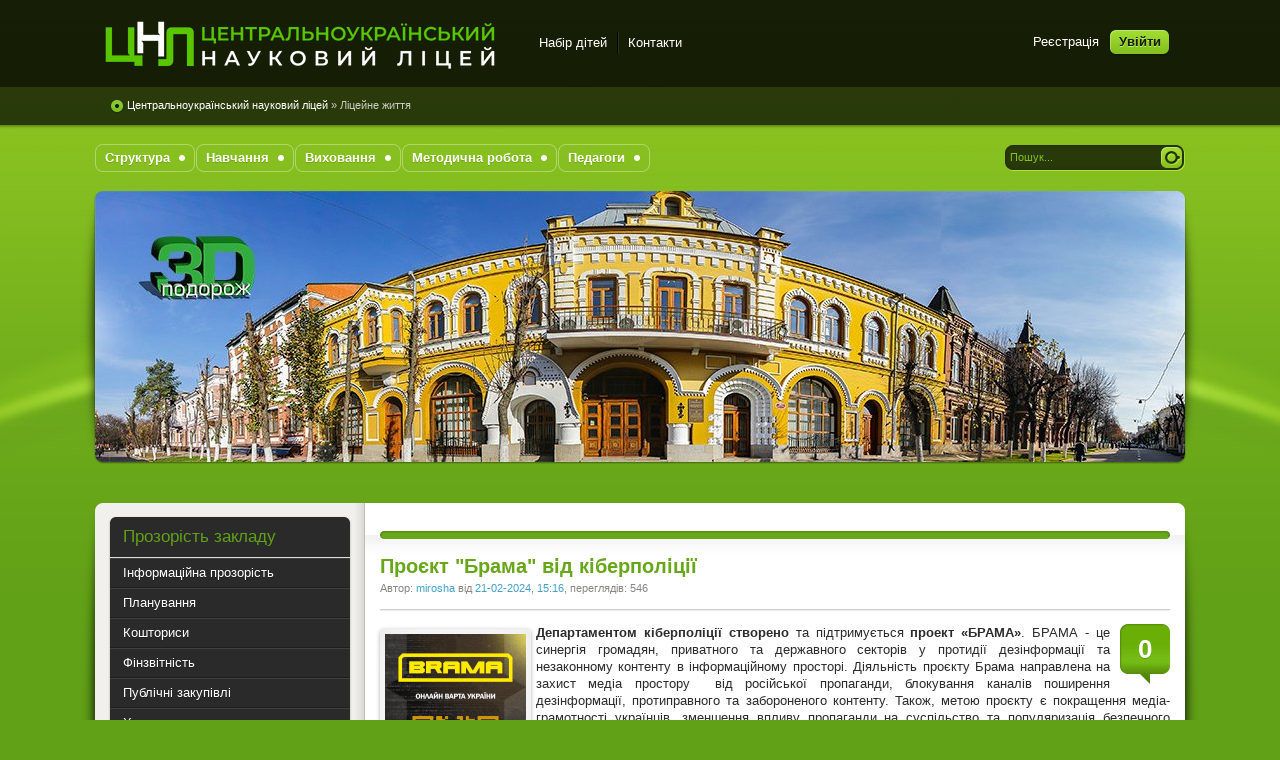

--- FILE ---
content_type: text/html; charset=utf-8
request_url: https://portal.prolisok.org/shkilne-zhittya/
body_size: 22473
content:
<!DOCTYPE html PUBLIC "-//W3C//DTD XHTML 1.0 Transitional//EN" "http://www.w3.org/TR/xhtml1/DTD/xhtml1-transitional.dtd">
<meta http-equiv="Content-Type" content="text/html; charset=utf8mb4" />

<html xmlns="http://www.w3.org/1999/xhtml" xml:lang="ru" lang="ru">
<head>

<title>Ліцейне життя » Центральноукраїнський науковий ліцей</title>
<meta name="charset" content="utf-8">
<meta name="title" content="Ліцейне життя » Центральноукраїнський науковий ліцей">
<meta name="description" content="Д епартаментом кіберполіції створено та підтримується проект «БРАМА». БРАМА - це синергія громадян, приватного та державного секторів у протидії дезінформації та незаконному контенту в інформаційному просторі. Діяльність проєкту Брама направлена на захист медіа простору від російської пропаганди,">
<meta name="keywords" content="Виховання, ліцей, Коротков Анатолій Єгорович, освіта, Мала академія наук учнівської молоді, Дивосвіт, хореографія, Кропивницький, навчання, ЗНО, шкільний портал, науковий ліцей">
<meta name="generator" content="DataLife Engine (https://dle-news.ru)">
<link rel="canonical" href="https://portal.prolisok.org/shkilne-zhittya/">
<link rel="search" type="application/opensearchdescription+xml" title="Центральноукраїнський науковий ліцей" href="https://portal.prolisok.org/index.php?do=opensearch">
<meta property="twitter:card" content="summary">
<meta property="twitter:title" content="Ліцейне життя » Центральноукраїнський науковий ліцей">
<meta property="twitter:description" content="Д епартаментом кіберполіції створено та підтримується проект «БРАМА». БРАМА - це синергія громадян, приватного та державного секторів у протидії дезінформації та незаконному контенту в інформаційному просторі. Діяльність проєкту Брама направлена на захист медіа простору від російської пропаганди,">
<meta property="og:type" content="article">
<meta property="og:site_name" content="Центральноукраїнський науковий ліцей">
<meta property="og:title" content="Ліцейне життя » Центральноукраїнський науковий ліцей">
<meta property="og:description" content="Д епартаментом кіберполіції створено та підтримується проект «БРАМА». БРАМА - це синергія громадян, приватного та державного секторів у протидії дезінформації та незаконному контенту в інформаційному просторі. Діяльність проєкту Брама направлена на захист медіа простору від російської пропаганди,">
<link href="/engine/classes/min/index.php?f=engine/editor/css/default.css&amp;v=7615c" rel="stylesheet" type="text/css">
<script src="/engine/classes/min/index.php?g=general&amp;v=7615c"></script>
<script src="/engine/classes/min/index.php?f=engine/classes/js/jqueryui.js,engine/classes/js/dle_js.js,engine/classes/highslide/highslide.js&amp;v=7615c" defer></script>
<script type="application/ld+json">{"@context":"https://schema.org","@graph":[{"@type":"BreadcrumbList","@context":"https://schema.org/","itemListElement":[{"@type":"ListItem","position":1,"item":{"@id":"https://portal.prolisok.org/","name":"Центральноукраїнський науковий ліцей"}},{"@type":"ListItem","position":2,"item":{"@id":"https://portal.prolisok.org/shkilne-zhittya/","name":"Ліцейне життя"}}]}]}</script>
<link rel="shortcut icon" href="/templates/Pisces/images/favicon.ico" />
<link href="/templates/Pisces/style/styles.css" type="text/css" rel="stylesheet" />
<link href="/templates/Pisces/style/engine.css" type="text/css" rel="stylesheet" />

<!--<link href="/templates/Pisces/style/fotorama.css" type="text/css" rel="stylesheet">-->


<!--<script src="/templates/Pisces/js/fotorama.js"></script>-->
<!--<script type="text/javascript" async src="/templates/Pisces/js/snow.js"></script>-->

	<script type="text/javascript" src="/templates/Pisces/js/libs.js"></script>
<script>(function(d, s, id) {
  var js, fjs = d.getElementsByTagName(s)[0];
  if (d.getElementById(id)) return;
  js = d.createElement(s); js.id = id;
  js.src = "//connect.facebook.net/ru_RU/sdk.js#xfbml=1&version=v2.0";
  fjs.parentNode.insertBefore(js, fjs);
}(document, 'script', 'facebook-jssdk'));</script>
<script>
  (function(i,s,o,g,r,a,m){i['GoogleAnalyticsObject']=r;i[r]=i[r]||function(){
  (i[r].q=i[r].q||[]).push(arguments)},i[r].l=1*new Date();a=s.createElement(o),
  m=s.getElementsByTagName(o)[0];a.async=1;a.src=g;m.parentNode.insertBefore(a,m)
  })(window,document,'script','//www.google-analytics.com/analytics.js','ga');

  ga('create', 'UA-28550008-1', 'auto');
  ga('send', 'pageview');
</script>
<!--<script type="text/javascript" src="/templates/Pisces/js/float.js"></script>-->
<script async src='https://www.google.com/recaptcha/api.js'></script>
<script type="text/javascript" async src="/templates/Pisces/js/jquery.slides.js"></script>
    
<script type="text/javascript" async src="/templates/Pisces/js/slides.js"></script>
<script type="text/javascript">
	$(function(){
		$('#slides').slides ({
			effect: 'slide',
			play: 5000,
			pause: 2500,
			generatePagination: true,
			preload: true,
			hoverPause: true
		});
	});
	
	
	$.fn.UlMenu=function()
{
	$.each(this,function(){
	$("li.sublnk",this).hide();
		$("li:has(.droplink)",this).click(function(){
			$(this).toggleClass("selected").next("li.sublnk").slideToggle(300).css("display",function(){
					if($(this).css("display")=="list-item")
				return "block";
			});
		});
	});
return this;
}

$(document).ready(function(){
	var tabContainers = $('#news-arch .tabcont');
		tabContainers.hide().filter(':first').show();
								
		$('#news-arch .tabmenu a').click(function () {
			tabContainers.hide();
			tabContainers.filter(this.hash).show();
			$('#news-arch .tabmenu a').removeClass('select');
			$(this).addClass('select');
			return false;
		}).filter(':first').click();
});
</script>

<!--<script type="text/javascript">
	$(function(){
		$('#slides').slides({
			effect: 'fade',
			play: 6000,
			pause: 2500,
			generatePagination: true,
			preload: true,
			hoverPause: true
		});
	});
</script>-->
<body>
<script>
<!--
var dle_root       = '/';
var dle_admin      = '';
var dle_login_hash = 'abf6ab34399844a671fb8625d3c183d0bc0716fe';
var dle_group      = 5;
var dle_skin       = 'Pisces';
var dle_wysiwyg    = '1';
var quick_wysiwyg  = '1';
var dle_min_search = '4';
var dle_act_lang   = ["Так", "Ні", "Увести", "Скасувати", "Зберегти", "Видалити", "Завантаження. Будь ласка, зачекайте..."];
var menu_short     = 'Швидке редагування';
var menu_full      = 'Повне редагування';
var menu_profile   = 'Перегляд профілю';
var menu_send      = 'Надіслати повідомлення';
var menu_uedit     = 'Адмінцентр';
var dle_info       = 'Інформація';
var dle_confirm    = 'Підтвердження';
var dle_prompt     = 'Уведення інформації';
var dle_req_field  = ["Заповніть поле з ім’ям", "Заповніть поле з повідомленням", "Заповніть поле з темою повідомлення"];
var dle_del_agree  = 'Ви певні, що хочете видалити? Цю дію неможливо буде скасувати';
var dle_spam_agree = 'Ви певні, що хочете позначити користувача як спамера? Це призведе до видалення всіх його коментарів';
var dle_c_title    = 'Надсилання скарги';
var dle_complaint  = 'Зазначте текст Вашої скарги для адміністрації:';
var dle_mail       = 'Ваша адреса е-пошти:';
var dle_big_text   = 'Виділено завеликий клаптик тексту.';
var dle_orfo_title = 'Зазначте коментар для адміністрації до знайденої помилки на сторінці:';
var dle_p_send     = 'Надіслати';
var dle_p_send_ok  = 'Сповіщення вдало надіслано';
var dle_save_ok    = 'Зміни вдало збережено. Оновити сторінку?';
var dle_reply_title= 'Відповідь на коментар';
var dle_tree_comm  = '0';
var dle_del_news   = 'Видалити статтю';
var dle_sub_agree  = 'Ви певні, що хочете підписатися на коментарі до цієї публікації?';
var dle_captcha_type  = '1';
var dle_share_interesting  = ["Поділитися посиланням на виділений текст", "Твіттер", "Facebook", "Вконтакті", "Пряме посилання:", "Натисніть правою клавішею миші і виберіть «Копіювати посилання»"];
var DLEPlayerLang     = {prev: 'Попередній',next: 'Наступний',play: 'Відтворити',pause: 'Пауза',mute: 'Вимкнути звук', unmute: 'Увімкнути звук', settings: 'Налаштування', enterFullscreen: 'На повний екран', exitFullscreen: 'Вимкнути повноекранний режим', speed: 'Швидкість', normal: 'Звичайна', quality: 'Якість', pip: 'Режим PiP'};
var allow_dle_delete_news   = false;

jQuery(function($){

hs.graphicsDir = '/engine/classes/highslide/graphics/';
hs.wrapperClassName = 'rounded-white';
hs.outlineType = 'rounded-white';
hs.numberOfImagesToPreload = 0;
hs.captionEval = 'this.thumb.alt';
hs.showCredits = false;
hs.align = 'center';
hs.transitions = ['expand', 'crossfade'];
hs.dimmingOpacity = 0.60;
hs.lang = { loadingText : 'Завантаження...', playTitle : 'Перегляд слайд-шоу (пропуск)', pauseTitle:'Пауза', previousTitle : 'Попереднє зображення', nextTitle :'Наступне зображення',moveTitle :'Перемістити', closeTitle :'Закрити (Esc)',fullExpandTitle:'Розгорнути до повного розміру',restoreTitle:'Натисніть для закриття картинки, натисніть й утримуйте для переміщення',focusTitle:'Сфокусувати',loadingTitle:'Натисніть, щоб скасувати'
};


});
//-->
</script>
<div class="wwide pagebg">
	<div id="headbar">
		<div id="header">
			<div class="wrapper">
				<div class="container">		
                    <h1><a href="https://portal.prolisok.org/"></a></h1>
					<div class="loginbox">

<ul class="reset loginbox">
	<li class="lvsep"><a href="https://portal.prolisok.org/index.php?do=register">Реєстрація</a></li>
	<li class="loginbtn"><a id="loginlink" href="#"><b>Увійти</b></a></li>	
</ul>
<div style="display: none;" id="logindialog" title="Авторизація">
	<form method="post" action="">
		<div class="logform">
			<ul class="reset">
				<li class="lfield"><label for="login_name">Лоґін:</label><br /><input type="text" name="login_name" id="login_name" /></li>                
				<li class="lfield lfpas"><label for="login_password">Пароль (<a href="https://portal.prolisok.org/index.php?do=lostpassword">Забули?</a>):</label><br /><input type="password" name="login_password" id="login_password" /></li>
				<li class="lfield lfchek"><input type="checkbox" name="login_not_save" id="login_not_save" value="1"/><label for="login_not_save">&nbsp;Чужий комп'ютер</label></li>
				<li class="lbtn"><button class="fbutton" onclick="submit();" type="submit" title="Увійти"><span>Увійти</span></button></li>
			</ul>
			<input name="login" type="hidden" id="login" value="submit" />
		</div>
	</form>
</div>
</div>
					<div class="headlinks">
						<ul class="reset">
							<li><a href="/pidgotovchi_kursy/">Набір дітей</a></li>											
							<li><a href="/contact.html">Контакти</a></li>
						</ul>
					</div>
				</div>
			</div>
		</div>
		<div id="speedbar">
			<div class="wrapper">
				<div class="container">
				  <p><a href="https://portal.prolisok.org/">Центральноукраїнський науковий ліцей</a> » Ліцейне життя</p>
				</div>
			</div>
		</div>
	</div>
	<div class="wrapper">
		<div id="toolbar" class="container">
			<ul id="topmenu" class="lcol reset">
    
	<li class="sublnk"><a href="#"><b>Структура</b></a>
		<ul>
            <li><a href="/gimnaziaiii.html"><b>Відомості про заклад</b></a></li>
			<li><a href="/structura.html"><b>Науковий ліцей</b></a></li>
			<li><a href="http://man.kr.ua"><b>МАН учнівської молоді</b></a></li>
            <li><a href="/school_of_art.html"><b>Школа мистецтв</b></a></li>            
		</ul>
	</li>
    <li class="sublnk"><a href="#"><b>Навчання</b></a>
		<ul>
            <li><a href="/structura.html"><b>Профільна освіта</b></a></li>
			<li><a href="/ntu.html"><b>НТУ "Дивосвіт"</b></a></li>
            <li><a href="/man_cnl.html"><b>Мала академія наук</b></a></li>
            <li><a href="/olimpiady.html"><b>Олімпіади</b></a></li>	
			<!--<li><a href="/zno.html"><b>ЗНО</b></a></li>
			<li><a href="/nashi_dosyagnennya.html"><b>Наші досягнення</b></a></li>-->
		</ul>
	</li>
	<!--<li class="sublnk"><a href="/predmety.html"><b>Предмети</b></a>
		<ul>
			<li><a href="/ukrmova_lit.html"><b>Українська мова та література</b></a></li>
			<li><a href="/zarybichna.html"><b>Зарубіжна література</b></a></li>
			<li><a href="/anglmova.html"><b>Іноземні мови</b></a></li>
			<li><a href="/matematuka.html"><b>Математика</b></a></li>
			<li><a href="/fizika.html"><b>Фізика та астрономія</b></a></li>
			<li><a href="/informatika.html"><b>Інформатика</b></a></li>
			<li><a href="/ictoriay.html"><b>Історія та право</b></a></li>
			<li><a href="/himiya.html"><b>Природничі науки</b></a></li>
			<li><a href="/hydoshna_kyltura.html"><b>Мистецтво</b></a></li>
			<li><a href="/horeografia.html"><b>Хореографія</b></a></li>
		</ul>
	</li>-->
	<li class="sublnk"><a href="#"><b>Виховання</b></a>
		<ul>
			<li><a href="/shkilne-zhittya/"><b>Життя ліцею</b></a></li>
			<li><a href="/newspaper/"><b>Шкільна газета</b></a></li>
			<li><a href="/volonter/"><b>Волонтерська робота</b></a></li>
			<li><a href="/bg_2025_2026.html"><b>Безпека життєдіяльності</b></a></li>
			<li><a href="/pravova_storinka.html"><b>Правова сторінка</b></a></li>
			<!--<li><a href="/gazeta_prolisok.html"><b>Газета "Пролісок"</b></a></li>-->
			<!--<li><a href="/english_summerschool/"><b>Літня мовна школа</b></a></li>-->
			<li><a href="/evroclub.html"><b>Євроклуб</b></a></li>			
		</ul>
	</li>
	<li class="sublnk"><a href="#"><b>Методична робота</b></a>
		<ul>
			<li><a href="/struktura_metod.html"><b>Структура</b></a></li>
			<li><a href="/normat_baza.html"><b>Нормативна база</b></a></li>
            <li><a href="/metod_rada.html"><b>Науково-методична рада</b></a></li>
            <li><a href="/kursy_teacher.html"><b>Курси підвищення кваліфікації</b></a></li>
            <li><a href="/atestacia.html"><b>Атестація педагогічних працівників</b></a></li>
            <li><a href="/sertif.html"><b>Сертифікація педагогічних працівників</b></a></li>
			<!--<li><a href="/metod_objednannja.html"><b>Предметні методичні комісії</b></a></li>-->
            <li><a href="/metod_skarb.html"><b>Методична скарбниця</b></a></li>
			<li><a href="/psiholog_slygba.html"><b>Психологічна служба</b></a></li> 
		</ul>
	</li>
	<li class="sublnk"><a href="#"><b>Педагоги</b></a>
		<ul>
			<li><a href="/administration.html"><b>Адміністрація</b></a></li>
			<li><a href="/teachers.html"><b>Вчителі-предметники</b></a></li>
			<li><a href="/metodisti-pedagogi-organzatori-psihologi.html"><b>Методисти, педагоги-організатори, психологи</b></a></li>
			<li><a href="/vihovateli.html"><b>Вихователі</b></a></li>
			<li><a href="/horeografi.html"><b>Керівники гуртків</b></a></li>
			<li><a href="/kontsertmeisteri.html"><b>Акомпаніатори</b></a></li>
		</ul>
	</li>
	<!--<li class="sublnk"><a href="#"><b>Учні</b></a>
		<ul>
			<li><a href="/5_class.html"><b>5 клас</b></a></li>
			<li><a href="/6_class.html"><b>6 клас</b></a></li>
			<li><a href="/7_class.html"><b>7 клас</b></a></li>
			<li><a href="/8_class.html"><b>8 клас</b></a></li>
			<li><a href="/9_class.html"><b>9 клас</b></a></li>
			<li><a href="/10a_class.html"><b>10-А клас</b></a></li>
			<li><a href="/10b_class.html"><b>10-Б клас</b></a></li>
			<li><a href="/10v_class.html"><b>10-В клас</b></a></li>
			<li><a href="/10g_class.html"><b>10-Г клас</b></a></li>
			<li><a href="/11a_class.html"><b>11-А клас</b></a></li>
			<li><a href="/11b_class.html"><b>11-Б клас</b></a></li>
			<li><a href="/11v_class.html"><b>11-В клас</b></a></li>
			<li><a href="/11g_class.html"><b>11-Г клас</b></a></li>
	</ul>
	</li>-->
	<!--<li class="sublnk full"><a href="#"><b>м.Олександрія</b></a>
		<div class="mall">
		<dl>
			<div class="dt_wrap">
				<dt><a href="#"><b>Про гімназію</b></a></dt>
                <dd><a href="/dovidka.html"><b>Довідка про гімназію</b></a></dd>	
                <dd><a href="/istorija-zakladu.html"><b>Історія закладу</b></a></dd>					
			</div>
            <div class="dt_wrap">
				<dt><a href="#"><b>Навчання</b></a></dt>
					<dd><a href="/ntu-kvant.html"><b>НТУ "Квант"</b></a></dd>
					<dd><a href="/zno-2016.html"><b>ЗНО</b></a></dd>
					<dd><a href="/abiturientu.html"><b>Абітурієнту 2016</b></a></dd>
			</div>			
			<div class="dt_wrap">
				<dt><a href="#"><b>Виховання</b></a></dt>
					<dd><a href="/shkilne-zhittya-olex/"><b>Гімназійне життя</b></a></dd>
					<dd><a href="/upgoleksandrija.html"><b>УПГ</b></a></dd>
					<dd><a href="/english_summerschool_ol/"><b>Літня мовна школа</b></a></dd>
                	<dd><a href="/evroclub-svitoch.html"><b>Євроклуб</b></a></dd>
			</div>
			<div class="dt_wrap">
				<dt><a href="#"><b>Методична робота</b></a></dt>
					<dd><a href="/struktura.html"><b>Структура</b></a></dd>
					<dd><a href="/scarbnuca.html"><b>Методскарбниця</b></a></dd>
			</div>
			<div class="dt_wrap">
				<dt><a href="/pedagogi-oleksandria.html"><b>Педагоги</b></a></dt>
					<dd><a href="/pedagogi-oleksandria.html#sel=2:1,2:1"><b>Адміністрація</b></a></dd>
					<dd><a href="/pedagogi-oleksandria.html#sel=18:1,18:7"><b>Вчителі-предметники</b></a></dd>
					<dd><a href="/pedagogi-oleksandria.html#sel=90:1,90:1"><b>Педагоги-організатори</b></a></dd>
					<dd><a href="/pedagogi-oleksandria.html#sel=95:1,95:1"><b>Вихователі</b></a></dd>
					<dd><a href="/pedagogi-oleksandria.html#sel=145:1,145:2"><b>Хореографи</b></a></dd>
					<dd><a href="/pedagogi-oleksandria.html#sel=156:1,156:1"><b>Концертмейстери</b></a></dd>					
			</div>
			<div class="dt_wrap">
				<dt><a href="#"><b>Учні</b></a></dt>
					
					<dd><a href="/class_8_olexandriya.html"><b>8 клас</b></a></dd>
					<dd><a href="/class_9_olexandriya.html"><b>9 клас</b></a></dd>
					<dd><a href="/class_10-a_olexandriya.html"><b>10-А клас</b></a></dd>
					<dd><a href="/class_10-b_olexandriya.html"><b>10-Б клас</b></a></dd>
					<dd><a href="/class_10-v_olexandriya.html"><b>10-В клас</b></a></dd>
					<dd><a href="/class_11a_olexandriya.html"><b>11-А клас</b></a></dd>
                	<dd><a href="/class_11-b_olexandriya.html"><b>11-Б клас</b></a></dd>
                	<dd><a href="/class_11-v_olexandriya.html"><b>11-В клас</b></a></dd>
			</div>
			</dl>
		</div>
	</li>-->
</ul>
			<form method="post" action=''>
				<input type="hidden" name="do" value="search" />
				<input type="hidden" name="subaction" value="search" />
				<ul class="searchbar reset">
					<li class="lfield"><input id="story" name="story" value="Пошук..." onblur="if(this.value=='') this.value='Пошук...';" onfocus="if(this.value=='Пошук...') this.value='';" type="text" /></li>
					<li class="lbtn"><input title="Знайти" alt="Знайти" type="image" src="/templates/Pisces/images/spacer.gif" /></li>
				</ul>
			</form>
        </div>
		


<div class="slider">
	<div class="container">
		<div id="slides">
			<div class="slides_container">
                
                <div><a href="/panorama.html#sel=1:1,1:1"><img src="/templates/Pisces/img/slide1.jpg" alt="3D подорож" /></a></div>
				<div><a href="/panorama.html#sel=1:1,1:1"><img src="/templates/Pisces/img/slide2.jpg" alt="3D подорож" /></a></div>				
				<div><a href="/panorama.html#sel=1:1,1:1"><img src="/templates/Pisces/img/slide4.jpg" alt="3D подорож" /></a></div>
				<div><a href="/panorama.html#sel=1:1,1:1"><img src="/templates/Pisces/img/slide5.jpg" alt="3D подорож" /></a></div>
				<div><a href="/panorama.html#sel=1:1,1:1"><img src="/templates/Pisces/img/slide6.jpg" alt="3D подорож" /></a></div>
			</div>
		</div>
	</div>
	<div class="dleft">&nbsp;</div>
	<div class="dright">&nbsp;</div>
</div>
		<div class="shadlr"><div class="shadlr">
			<div class="container">
				<div id="vseptop" class="wsh"><div class="wsh">&nbsp;</div></div>
				<div class="vsep"><div class="vsep">
					<div id="midside" class="rcol">
						<div class="hban"><div class="hban">
						</div></div>
						
						
						<div class="base shortstory">
	<div class="dpad">
		<h3 class="btl"><a href="https://portal.prolisok.org/shkilne-zhittya/6038-proiekt-brama-vid-kiberpolicii.html">Проєкт &quot;Брама&quot; від кіберполіції</a></h3>
		<p class="binfo small">Автор: <a onclick="ShowProfile('mirosha', 'https://portal.prolisok.org/user/mirosha/', '0'); return false;" href="https://portal.prolisok.org/user/mirosha/">mirosha</a> від <a href="https://portal.prolisok.org/2024/02/21/" >21-02-2024, 15:16</a>, переглядів: 546</p>
		<div class="maincont">
			<span class="argcoms"><a href="https://portal.prolisok.org/shkilne-zhittya/6038-proiekt-brama-vid-kiberpolicii.html#comment"><b>0</b></a></span>
			<p><a class="highslide" href="https://portal.prolisok.org/uploads/posts/2024-02/1111.png" target="_blank"><img src="/uploads/posts/2024-02/thumbs/1111.png" alt="" class="fr-dii fr-fil"></a><b>Д</b><b>епартаментом кіберполіції створено</b> та підтримується <b>проект «БРАМА»</b>. БРАМА - це синергія громадян, приватного та державного секторів у протидії дезінформації та незаконному контенту в інформаційному просторі. Діяльність проєкту Брама направлена на захист медіа простору  від російської пропаганди, блокування каналів поширення дезінформації, протиправного та забороненого контенту. Також, метою проєкту є покращення медіа-грамотності українців, зменшення впливу пропаганди на суспільство та популяризація безпечного поводження в мережі інтернет.</p><p><u>Наша місія:</u> очищення інформаційного простору від російської пропаганди та дезінформації, знищення осередків незаконного поширення протиправного та забороненого контенту.</p><p><u>Наші цілі:</u> знищення російських осередків в Інтернеті, зменшення рівня булінгу та цькування в мережі, протидія наркотикам та шахрайству, навчання та тренінги з кібергігієни, просвіта населення щодо інформаційної гігієни, залучення та мотивація громадян до активної громадянської позиції.</p><p>Виділивши декілька хвилин в день кожен може стати справжнім воїном кіберфронту долучившись за <a href="https://t.me/+mpISFYcfhZM3OTky" target="_blank" rel="noopener external">наступним посиланням</a>: (https://t.me/+mpISFYcfhZM3OTky)</p>
			<div class="clr"></div>
		</div>
        
		
		<div class="mlink"><div class="mlink">
			<span class="argmore"><a href="https://portal.prolisok.org/shkilne-zhittya/6038-proiekt-brama-vid-kiberpolicii.html"><b>Детальніше</b></a></span>
            
			
			<div class="rate"><div id='ratig-layer-6038'>
	<div class="rating">
		<ul class="unit-rating">
		<li class="current-rating" style="width:100%;">100</li>
		<li><a href="#" title="Погано" class="r1-unit" onclick="doRate('1', '6038'); return false;">1</a></li>
		<li><a href="#" title="Задовільно" class="r2-unit" onclick="doRate('2', '6038'); return false;">2</a></li>
		<li><a href="#" title="Середньо" class="r3-unit" onclick="doRate('3', '6038'); return false;">3</a></li>
		<li><a href="#" title="Добре" class="r4-unit" onclick="doRate('4', '6038'); return false;">4</a></li>
		<li><a href="#" title="Відмінно" class="r5-unit" onclick="doRate('5', '6038'); return false;">5</a></li>
		</ul>
	</div>
</div></div>
		</div></div>
		<p class="argcat small">Категорія: <a href="https://portal.prolisok.org/shkilne-zhittya/">Ліцейне життя</a></p>
	</div>
</div>
<div class="bsep">&nbsp;</div><div class="base shortstory">
	<div class="dpad">
		<h3 class="btl"><a href="https://portal.prolisok.org/shkilne-zhittya/7589-godyna-pamiati-kiborgy-vony-vystoialy-ne-vystoiav-beton.html">Година пам’яті «Кіборги. Вони вистояли — не вистояв бетон»</a></h3>
		<p class="binfo small">Автор: <a onclick="ShowProfile('vhloba', 'https://portal.prolisok.org/user/vhloba/', '0'); return false;" href="https://portal.prolisok.org/user/vhloba/">vhloba</a> від <a href="https://portal.prolisok.org/2026/01/22/" >Сьогодні, 08:39</a>, переглядів: 0</p>
		<div class="maincont">
			<span class="argcoms"><a href="https://portal.prolisok.org/shkilne-zhittya/7589-godyna-pamiati-kiborgy-vony-vystoialy-ne-vystoiav-beton.html#comment"><b>0</b></a></span>
			<p><a class="highslide" href="https://portal.prolisok.org/uploads/posts/2026-01/photo_5443079661761006941_y.jpg" target="_blank"><img src="/uploads/posts/2026-01/thumbs/photo_5443079661761006941_y.jpg" alt="" class="fr-dii fr-fil"></a>21 січня для учнів 11-Б класу було проведено виховну  годину «Кіборги. Вони вистояли — не вистояв бетон». Захід мав на меті вшанування мужності та героїзму захисників Донецького аеропорту та формування патріотичних почуттів у здобувачів освіти.</p><p>Ліцеїсти ознайомилися з історією оборони ДАП, яка тривала 242 дні, та з походженням назви «Кіборги». Під час заходу було використано мультимедійну презентацію та інфографіку, яку підготували Біленко Олександр і Нечепуренко Андрій. Ліцеїсти з великою шаною розповідали про Героїв- учасників оборони Донецького аеропорту і з нашого міста та області. Одинадцятикласники долучилися до обговорення понять громадянської відповідальності, свободи та національної гідності.</p><p>Завершилась година пам'яті хвилиною мовчання та вшануванням пам’яті загиблих Героїв. Захід сприяв вихованню поваги до Захисників України та усвідомленню цінності свободи й незалежності держави.</p>
			<div class="clr"></div>
		</div>
        
		
		<div class="mlink"><div class="mlink">
			<span class="argmore"><a href="https://portal.prolisok.org/shkilne-zhittya/7589-godyna-pamiati-kiborgy-vony-vystoialy-ne-vystoiav-beton.html"><b>Детальніше</b></a></span>
            
			
			<div class="rate"><div id='ratig-layer-7589'>
	<div class="rating">
		<ul class="unit-rating">
		<li class="current-rating" style="width:0%;">0</li>
		<li><a href="#" title="Погано" class="r1-unit" onclick="doRate('1', '7589'); return false;">1</a></li>
		<li><a href="#" title="Задовільно" class="r2-unit" onclick="doRate('2', '7589'); return false;">2</a></li>
		<li><a href="#" title="Середньо" class="r3-unit" onclick="doRate('3', '7589'); return false;">3</a></li>
		<li><a href="#" title="Добре" class="r4-unit" onclick="doRate('4', '7589'); return false;">4</a></li>
		<li><a href="#" title="Відмінно" class="r5-unit" onclick="doRate('5', '7589'); return false;">5</a></li>
		</ul>
	</div>
</div></div>
		</div></div>
		<p class="argcat small">Категорія: <a href="https://portal.prolisok.org/shkilne-zhittya/">Ліцейне життя</a></p>
	</div>
</div>
<div class="bsep">&nbsp;</div><div class="base shortstory">
	<div class="dpad">
		<h3 class="btl"><a href="https://portal.prolisok.org/shkilne-zhittya/7588-den-ukrainskogo-politviaznia.html">День українського політв’язня</a></h3>
		<p class="binfo small">Автор: <a onclick="ShowProfile('vhloba', 'https://portal.prolisok.org/user/vhloba/', '0'); return false;" href="https://portal.prolisok.org/user/vhloba/">vhloba</a> від <a href="https://portal.prolisok.org/2026/01/21/" >Учора, 17:15</a>, переглядів: 11</p>
		<div class="maincont">
			<span class="argcoms"><a href="https://portal.prolisok.org/shkilne-zhittya/7588-den-ukrainskogo-politviaznia.html#comment"><b>0</b></a></span>
			<p><a class="highslide" href="https://portal.prolisok.org/uploads/posts/2026-01/photo_5443088779976576085_y.jpg" target="_blank"><img src="/uploads/posts/2026-01/thumbs/photo_5443088779976576085_y.jpg" alt="" class="fr-dii fr-fil"></a>З метою вшанування пам’яті українських політв’язнів та ознайомлення учнів із рухом шістдесятників 21.01.26 у 11-В класі була проведена інформаційно-тематична година «День українського політв’язня»,в якій взяли участь учениці А. Кошевая та О. Медведчук.</p><p>Класний керівник Н. Подгорна розповіла учням про людей, які не скорилися радянській тоталітарній системі та відстоювали свої переконання, українську мову й культуру. Учні дізналися про масові арешти дисидентів у січні 1972 року, репресії проти шістдесятників та умови ув’язнення політв’язнів у таборах.</p><p>Також було висвітлено роль самвидаву та Української Гельсінської групи у боротьбі за права людини, а також обговорено значення діяльності дисидентів для здобуття незалежності України.</p><p>Учні А. Кошевая та О. Медведчук підготували змістовну презентацію про видатних представників руху — Миколи Руденка, Василя Стуса, В’ячеслава Чорновола, Івана Світличного, Аллу Горську та інших. Особливу увагу було приділено їх діяльності,долям, переслідуванням і внеску в політичну та духовну культуру України.</p>
			<div class="clr"></div>
		</div>
        
		
		<div class="mlink"><div class="mlink">
			<span class="argmore"><a href="https://portal.prolisok.org/shkilne-zhittya/7588-den-ukrainskogo-politviaznia.html"><b>Детальніше</b></a></span>
            
			
			<div class="rate"><div id='ratig-layer-7588'>
	<div class="rating">
		<ul class="unit-rating">
		<li class="current-rating" style="width:0%;">0</li>
		<li><a href="#" title="Погано" class="r1-unit" onclick="doRate('1', '7588'); return false;">1</a></li>
		<li><a href="#" title="Задовільно" class="r2-unit" onclick="doRate('2', '7588'); return false;">2</a></li>
		<li><a href="#" title="Середньо" class="r3-unit" onclick="doRate('3', '7588'); return false;">3</a></li>
		<li><a href="#" title="Добре" class="r4-unit" onclick="doRate('4', '7588'); return false;">4</a></li>
		<li><a href="#" title="Відмінно" class="r5-unit" onclick="doRate('5', '7588'); return false;">5</a></li>
		</ul>
	</div>
</div></div>
		</div></div>
		<p class="argcat small">Категорія: <a href="https://portal.prolisok.org/shkilne-zhittya/">Ліцейне життя</a></p>
	</div>
</div>
<div class="bsep">&nbsp;</div><div class="base shortstory">
	<div class="dpad">
		<h3 class="btl"><a href="https://portal.prolisok.org/shkilne-zhittya/7587-vshanuvannia-pamiati-zakhysnykiv-doneckogo-aeroportu.html">Вшанування памʼяті захисників Донецького аеропорту</a></h3>
		<p class="binfo small">Автор: <a onclick="ShowProfile('vhloba', 'https://portal.prolisok.org/user/vhloba/', '0'); return false;" href="https://portal.prolisok.org/user/vhloba/">vhloba</a> від <a href="https://portal.prolisok.org/2026/01/21/" >Учора, 17:13</a>, переглядів: 11</p>
		<div class="maincont">
			<span class="argcoms"><a href="https://portal.prolisok.org/shkilne-zhittya/7587-vshanuvannia-pamiati-zakhysnykiv-doneckogo-aeroportu.html#comment"><b>0</b></a></span>
			<p><a class="highslide" href="https://portal.prolisok.org/uploads/posts/2026-01/photo_5443088779976576074_y.jpg" target="_blank"><img src="/uploads/posts/2026-01/thumbs/photo_5443088779976576074_y.jpg" alt="" class="fr-dii fr-fil"></a>20 січня в 11-В класі відбулася тематична година «Вшанування пам’яті кіборгів Донецького аеропорту».<br>Мета заходу — вшанувати мужність та героїзм українських військових, які обороняли Донецький аеропорт, а також виховувати в учнів патріотизм і глибоку повагу до сучасних героїв.</p><p>Презентацію підготували учні Жданов Тарас і Черновол Влад. Матеріали містили історичну довідку про 242 дні оборони летовища, архівні фото, відео та розповіді про незламність захисників.</p><p>Під час заходу ліцеїсти обговорили важливість героїзму та самопожертви в сучасних реаліях, переглянули<br>відеофрагмент «Ексклюзив.Кіборги: пекло Донецького аеропорту». Захід завершився хвилиною мовчання на знак вшанування пам’яті про загиблих воїнів.</p><p>Такі заходи допомагають молоді усвідомити справжню ціну свободи та виховують почуття вдячності захисникам і захисницям України.</p>
			<div class="clr"></div>
		</div>
        
		
		<div class="mlink"><div class="mlink">
			<span class="argmore"><a href="https://portal.prolisok.org/shkilne-zhittya/7587-vshanuvannia-pamiati-zakhysnykiv-doneckogo-aeroportu.html"><b>Детальніше</b></a></span>
            
			
			<div class="rate"><div id='ratig-layer-7587'>
	<div class="rating">
		<ul class="unit-rating">
		<li class="current-rating" style="width:0%;">0</li>
		<li><a href="#" title="Погано" class="r1-unit" onclick="doRate('1', '7587'); return false;">1</a></li>
		<li><a href="#" title="Задовільно" class="r2-unit" onclick="doRate('2', '7587'); return false;">2</a></li>
		<li><a href="#" title="Середньо" class="r3-unit" onclick="doRate('3', '7587'); return false;">3</a></li>
		<li><a href="#" title="Добре" class="r4-unit" onclick="doRate('4', '7587'); return false;">4</a></li>
		<li><a href="#" title="Відмінно" class="r5-unit" onclick="doRate('5', '7587'); return false;">5</a></li>
		</ul>
	</div>
</div></div>
		</div></div>
		<p class="argcat small">Категорія: <a href="https://portal.prolisok.org/shkilne-zhittya/">Ліцейне життя</a></p>
	</div>
</div>
<div class="bsep">&nbsp;</div><div class="base shortstory">
	<div class="dpad">
		<h3 class="btl"><a href="https://portal.prolisok.org/shkilne-zhittya/7586-kiborgy-symvol-nezlamnosti.html">Кіборги: символ незламності</a></h3>
		<p class="binfo small">Автор: <a onclick="ShowProfile('vhloba', 'https://portal.prolisok.org/user/vhloba/', '0'); return false;" href="https://portal.prolisok.org/user/vhloba/">vhloba</a> від <a href="https://portal.prolisok.org/2026/01/21/" >Учора, 08:00</a>, переглядів: 13</p>
		<div class="maincont">
			<span class="argcoms"><a href="https://portal.prolisok.org/shkilne-zhittya/7586-kiborgy-symvol-nezlamnosti.html#comment"><b>0</b></a></span>
			<p><a class="highslide" href="https://portal.prolisok.org/uploads/posts/2026-01/photo_5440492364871963082_y.jpg" target="_blank"><img src="/uploads/posts/2026-01/thumbs/photo_5440492364871963082_y.jpg" alt="" class="fr-dii fr-fil"></a>20 січня в 10-Б класі було проведено годину пам'яті «Кіборги: символ незламності», присвячену Дню пам’яті захисників Донецького аеропорту.</p><p>Під час заходу ліцеїсти пригадали героїчні сторінки оборони аеропорту, яка тривала 242 дні та стала символом мужності, стійкості й самопожертви українських воїнів. Старшокласники дізналися про походження назви «кіборги», переглянули документальні матеріали "Донецький аеропорт: як це було", почули історії захисників, які ціною власного життя боронили незалежність України.</p><p>В ході обговорення учні ділилися власними думками про те, що означає бути незламним, та дійшли висновку, що сила українського народу — в єдності, любові до Батьківщини та пам’яті про своїх захисників. Наприкінці заходу присутні вшанували пам'ять полеглих героїв хвилиною мовчання.</p><p>Проведений захід сприяв формуванню патріотичної свідомості та усвідомленню відповідальності кожного за майбутнє нашої держави.<br>Пам’ятаємо. Шануємо. Перемагаємо.</p>
			<div class="clr"></div>
		</div>
        
		
		<div class="mlink"><div class="mlink">
			<span class="argmore"><a href="https://portal.prolisok.org/shkilne-zhittya/7586-kiborgy-symvol-nezlamnosti.html"><b>Детальніше</b></a></span>
            
			
			<div class="rate"><div id='ratig-layer-7586'>
	<div class="rating">
		<ul class="unit-rating">
		<li class="current-rating" style="width:0%;">0</li>
		<li><a href="#" title="Погано" class="r1-unit" onclick="doRate('1', '7586'); return false;">1</a></li>
		<li><a href="#" title="Задовільно" class="r2-unit" onclick="doRate('2', '7586'); return false;">2</a></li>
		<li><a href="#" title="Середньо" class="r3-unit" onclick="doRate('3', '7586'); return false;">3</a></li>
		<li><a href="#" title="Добре" class="r4-unit" onclick="doRate('4', '7586'); return false;">4</a></li>
		<li><a href="#" title="Відмінно" class="r5-unit" onclick="doRate('5', '7586'); return false;">5</a></li>
		</ul>
	</div>
</div></div>
		</div></div>
		<p class="argcat small">Категорія: <a href="https://portal.prolisok.org/shkilne-zhittya/">Ліцейне життя</a></p>
	</div>
</div>
<div class="bsep">&nbsp;</div><div class="base shortstory">
	<div class="dpad">
		<h3 class="btl"><a href="https://portal.prolisok.org/shkilne-zhittya/7585-nezlamni-kiborgy.html">Незламні Кіборги</a></h3>
		<p class="binfo small">Автор: <a onclick="ShowProfile('vhloba', 'https://portal.prolisok.org/user/vhloba/', '0'); return false;" href="https://portal.prolisok.org/user/vhloba/">vhloba</a> від <a href="https://portal.prolisok.org/2026/01/20/" >20-01-2026, 17:43</a>, переглядів: 14</p>
		<div class="maincont">
			<span class="argcoms"><a href="https://portal.prolisok.org/shkilne-zhittya/7585-nezlamni-kiborgy.html#comment"><b>0</b></a></span>
			<p><a class="highslide" href="https://portal.prolisok.org/uploads/posts/2026-01/photo_5440492364871962654_y.jpg" target="_blank"><img src="/uploads/posts/2026-01/thumbs/photo_5440492364871962654_y.jpg" alt="" class="fr-dii fr-fil"></a>У 9 класі Центральноукраїнського наукового ліцею відбулася виховна інформаційна бесіда-вшанування подвигу героїв оборони Донецького аеропорту.</p><p>Учні ознайомилися з подіями оборони аеропорту, їх значенням для новітньої історії України та прикладами мужності й самопожертви українських захисників. Захід сприяв формуванню національної свідомості, поваги до воїнів Збройних сил України та збереженню пам’яті про героїчні сторінки боротьби за незалежність.</p><p>Дякуємо нашим оборонцям за приклад мужності та незламності! Він надихає нас!!<br>«Вони вистояли, не вистояв бетон». 🇺🇦</p>
			<div class="clr"></div>
		</div>
        
		
		<div class="mlink"><div class="mlink">
			<span class="argmore"><a href="https://portal.prolisok.org/shkilne-zhittya/7585-nezlamni-kiborgy.html"><b>Детальніше</b></a></span>
            
			
			<div class="rate"><div id='ratig-layer-7585'>
	<div class="rating">
		<ul class="unit-rating">
		<li class="current-rating" style="width:0%;">0</li>
		<li><a href="#" title="Погано" class="r1-unit" onclick="doRate('1', '7585'); return false;">1</a></li>
		<li><a href="#" title="Задовільно" class="r2-unit" onclick="doRate('2', '7585'); return false;">2</a></li>
		<li><a href="#" title="Середньо" class="r3-unit" onclick="doRate('3', '7585'); return false;">3</a></li>
		<li><a href="#" title="Добре" class="r4-unit" onclick="doRate('4', '7585'); return false;">4</a></li>
		<li><a href="#" title="Відмінно" class="r5-unit" onclick="doRate('5', '7585'); return false;">5</a></li>
		</ul>
	</div>
</div></div>
		</div></div>
		<p class="argcat small">Категорія: <a href="https://portal.prolisok.org/shkilne-zhittya/">Ліцейне життя</a></p>
	</div>
</div>
<div class="bsep">&nbsp;</div><div class="base shortstory">
	<div class="dpad">
		<h3 class="btl"><a href="https://portal.prolisok.org/shkilne-zhittya/7584-godyna-pamiati-fortecia-geroiv.html">Година пам’яті «Фортеця героїв»</a></h3>
		<p class="binfo small">Автор: <a onclick="ShowProfile('vhloba', 'https://portal.prolisok.org/user/vhloba/', '0'); return false;" href="https://portal.prolisok.org/user/vhloba/">vhloba</a> від <a href="https://portal.prolisok.org/2026/01/20/" >20-01-2026, 15:44</a>, переглядів: 13</p>
		<div class="maincont">
			<span class="argcoms"><a href="https://portal.prolisok.org/shkilne-zhittya/7584-godyna-pamiati-fortecia-geroiv.html#comment"><b>0</b></a></span>
			<p><a class="highslide" href="https://portal.prolisok.org/uploads/posts/2026-01/photo_5440492364871962958_y.jpg" target="_blank"><img src="/uploads/posts/2026-01/thumbs/photo_5440492364871962958_y.jpg" alt="" class="fr-dii fr-fil"></a>Героїчною сторінкою в незламній історії України стали бої за Донецький аеропорт - одні з найзапекліших у війні на сході України.</p><p>Подіям героїчної боротьби українських кіборгів була присвячена година пам’яті «Фортеця героїв»,  проведена в 10-В класі.</p><p>Ліцеїсти зазначили, що звитяжна оборона летовища стала символом незламності та бойового духу нашого війська.</p><p>Сьогодні наші воїни продовжують стримувати ворога на сході України, тим самим доводячи усьому світові, що українська нація є незламна та непереможна</p>
			<div class="clr"></div>
		</div>
        
		
		<div class="mlink"><div class="mlink">
			<span class="argmore"><a href="https://portal.prolisok.org/shkilne-zhittya/7584-godyna-pamiati-fortecia-geroiv.html"><b>Детальніше</b></a></span>
            
			
			<div class="rate"><div id='ratig-layer-7584'>
	<div class="rating">
		<ul class="unit-rating">
		<li class="current-rating" style="width:0%;">0</li>
		<li><a href="#" title="Погано" class="r1-unit" onclick="doRate('1', '7584'); return false;">1</a></li>
		<li><a href="#" title="Задовільно" class="r2-unit" onclick="doRate('2', '7584'); return false;">2</a></li>
		<li><a href="#" title="Середньо" class="r3-unit" onclick="doRate('3', '7584'); return false;">3</a></li>
		<li><a href="#" title="Добре" class="r4-unit" onclick="doRate('4', '7584'); return false;">4</a></li>
		<li><a href="#" title="Відмінно" class="r5-unit" onclick="doRate('5', '7584'); return false;">5</a></li>
		</ul>
	</div>
</div></div>
		</div></div>
		<p class="argcat small">Категорія: <a href="https://portal.prolisok.org/shkilne-zhittya/">Ліцейне життя</a></p>
	</div>
</div>
<div class="bsep">&nbsp;</div><div class="base shortstory">
	<div class="dpad">
		<h3 class="btl"><a href="https://portal.prolisok.org/shkilne-zhittya/7583-urok-pamiati-geroi-ne-vmyraut-vony-u-pamiati-zhyvut.html">Урок памʼяті «Герої не вмирають - вони у памʼяті живуть»</a></h3>
		<p class="binfo small">Автор: <a onclick="ShowProfile('vhloba', 'https://portal.prolisok.org/user/vhloba/', '0'); return false;" href="https://portal.prolisok.org/user/vhloba/">vhloba</a> від <a href="https://portal.prolisok.org/2026/01/20/" >20-01-2026, 14:30</a>, переглядів: 15</p>
		<div class="maincont">
			<span class="argcoms"><a href="https://portal.prolisok.org/shkilne-zhittya/7583-urok-pamiati-geroi-ne-vmyraut-vony-u-pamiati-zhyvut.html#comment"><b>0</b></a></span>
			<p><a class="highslide" href="https://portal.prolisok.org/uploads/posts/2026-01/photo_5440492364871962147_y.jpg" target="_blank"><img src="/uploads/posts/2026-01/thumbs/photo_5440492364871962147_y.jpg" alt="" class="fr-dii fr-fil"></a>До Дня вшанування захисників Донецького аеропорту, в 10-Г класі був проведений урок памʼяті «Герої не вмирають - вони у памʼяті живуть». Під час заходу учасники ознайомились з історією оборони Донецького аеропорту, яка тривала 242 дні - з вересня 2014 до січня 2015 року. Українських воїнів, які тримали оборону в надскладних умовах, назвали «кіборгами». Це слово стало символом сили духу, відваги та незламності.  Через відеофрагменти, документальні свідчення, спогади побратимів учні змогли глибше відчути реалії війни та ціну миру.</p>
			<div class="clr"></div>
		</div>
        
		
		<div class="mlink"><div class="mlink">
			<span class="argmore"><a href="https://portal.prolisok.org/shkilne-zhittya/7583-urok-pamiati-geroi-ne-vmyraut-vony-u-pamiati-zhyvut.html"><b>Детальніше</b></a></span>
            
			
			<div class="rate"><div id='ratig-layer-7583'>
	<div class="rating">
		<ul class="unit-rating">
		<li class="current-rating" style="width:0%;">0</li>
		<li><a href="#" title="Погано" class="r1-unit" onclick="doRate('1', '7583'); return false;">1</a></li>
		<li><a href="#" title="Задовільно" class="r2-unit" onclick="doRate('2', '7583'); return false;">2</a></li>
		<li><a href="#" title="Середньо" class="r3-unit" onclick="doRate('3', '7583'); return false;">3</a></li>
		<li><a href="#" title="Добре" class="r4-unit" onclick="doRate('4', '7583'); return false;">4</a></li>
		<li><a href="#" title="Відмінно" class="r5-unit" onclick="doRate('5', '7583'); return false;">5</a></li>
		</ul>
	</div>
</div></div>
		</div></div>
		<p class="argcat small">Категорія: <a href="https://portal.prolisok.org/shkilne-zhittya/">Ліцейне життя</a></p>
	</div>
</div>
<div class="bsep">&nbsp;</div><div class="base shortstory">
	<div class="dpad">
		<h3 class="btl"><a href="https://portal.prolisok.org/shkilne-zhittya/7582-urok-pamiati-vony-vystoialy-ne-vystoiav-beton.html">Урок пам’яті «Вони вистояли — не вистояв бетон»</a></h3>
		<p class="binfo small">Автор: <a onclick="ShowProfile('vhloba', 'https://portal.prolisok.org/user/vhloba/', '0'); return false;" href="https://portal.prolisok.org/user/vhloba/">vhloba</a> від <a href="https://portal.prolisok.org/2026/01/20/" >20-01-2026, 12:16</a>, переглядів: 16</p>
		<div class="maincont">
			<span class="argcoms"><a href="https://portal.prolisok.org/shkilne-zhittya/7582-urok-pamiati-vony-vystoialy-ne-vystoiav-beton.html#comment"><b>0</b></a></span>
			<p><a class="highslide" href="https://portal.prolisok.org/uploads/posts/2026-01/photo_5438240565058277792_y.jpg" target="_blank"><img src="/uploads/posts/2026-01/thumbs/photo_5438240565058277792_y.jpg" alt="" class="fr-dii fr-fil"></a>До Дня вшанування захисників Донецького аеропорту — легендарних кіборгів — у 11-Г класі було проведено урок пам’яті  «Вони вистояли — не вистояв бетон».</p><p>Під час заходу учні згадали події 2014–2015 років, коли українські воїни героїчно обороняли Донецький аеропорт, демонструючи незламну силу духу, відвагу та вірність присязі. Захисників назвали «кіборгами» не випадково — вони вистояли там, де руйнувався бетон, але не зламалася людська гідність і любов до України.</p><p>Ліцеїсти  переглянули тематичні матеріали, вшанували пам’ять загиблих хвилиною мовчання, обговорили значення подвигу кіборгів для сучасної України та усвідомили ціну свободи, за яку й досі борються наші захисники.</p><p>Урок пам’яті став важливим нагадуванням для молодого покоління про героїзм, самопожертву та незламність українського народу. Пам’ять про кіборгів — це не лише сторінка історії, а й моральний орієнтир для кожного  українця.</p>
			<div class="clr"></div>
		</div>
        
		
		<div class="mlink"><div class="mlink">
			<span class="argmore"><a href="https://portal.prolisok.org/shkilne-zhittya/7582-urok-pamiati-vony-vystoialy-ne-vystoiav-beton.html"><b>Детальніше</b></a></span>
            
			
			<div class="rate"><div id='ratig-layer-7582'>
	<div class="rating">
		<ul class="unit-rating">
		<li class="current-rating" style="width:0%;">0</li>
		<li><a href="#" title="Погано" class="r1-unit" onclick="doRate('1', '7582'); return false;">1</a></li>
		<li><a href="#" title="Задовільно" class="r2-unit" onclick="doRate('2', '7582'); return false;">2</a></li>
		<li><a href="#" title="Середньо" class="r3-unit" onclick="doRate('3', '7582'); return false;">3</a></li>
		<li><a href="#" title="Добре" class="r4-unit" onclick="doRate('4', '7582'); return false;">4</a></li>
		<li><a href="#" title="Відмінно" class="r5-unit" onclick="doRate('5', '7582'); return false;">5</a></li>
		</ul>
	</div>
</div></div>
		</div></div>
		<p class="argcat small">Категорія: <a href="https://portal.prolisok.org/shkilne-zhittya/">Ліцейне життя</a></p>
	</div>
</div>
<div class="bsep">&nbsp;</div><div class="base shortstory">
	<div class="dpad">
		<h3 class="btl"><a href="https://portal.prolisok.org/shkilne-zhittya/7579-kanikuly-z-korystu.html">Канікули з користю</a></h3>
		<p class="binfo small">Автор: <a onclick="ShowProfile('yulua', 'https://portal.prolisok.org/user/yulua/', '0'); return false;" href="https://portal.prolisok.org/user/yulua/">yulua</a> від <a href="https://portal.prolisok.org/2026/01/05/" >5-01-2026, 14:15</a>, переглядів: 69</p>
		<div class="maincont">
			<span class="argcoms"><a href="https://portal.prolisok.org/shkilne-zhittya/7579-kanikuly-z-korystu.html#comment"><b>0</b></a></span>
			<p style="text-align:justify;"><a class="highslide" href="https://portal.prolisok.org/uploads/posts/2026-01/photo_2026-01-05_14-06-05.jpg" target="_blank"><img src="/uploads/posts/2026-01/thumbs/photo_2026-01-05_14-06-05.jpg" alt="" class="fr-dii fr-fil"></a>Учні 7 класу весело та активно провели час на ковзанці. Катання на ковзанах подарувало дітям багато позитивних емоцій, гарний настрій і незабутні враження. Такий відпочинок сприяв згуртованості колективу, розвитку фізичної активності та популяризації здорового способу життя. Час пролетів у дружній атмосфері, наповненій сміхом і радістю.</p>
			<div class="clr"></div>
		</div>
        
		
		<div class="mlink"><div class="mlink">
			<span class="argmore"><a href="https://portal.prolisok.org/shkilne-zhittya/7579-kanikuly-z-korystu.html"><b>Детальніше</b></a></span>
            
			
			<div class="rate"><div id='ratig-layer-7579'>
	<div class="rating">
		<ul class="unit-rating">
		<li class="current-rating" style="width:80%;">80</li>
		<li><a href="#" title="Погано" class="r1-unit" onclick="doRate('1', '7579'); return false;">1</a></li>
		<li><a href="#" title="Задовільно" class="r2-unit" onclick="doRate('2', '7579'); return false;">2</a></li>
		<li><a href="#" title="Середньо" class="r3-unit" onclick="doRate('3', '7579'); return false;">3</a></li>
		<li><a href="#" title="Добре" class="r4-unit" onclick="doRate('4', '7579'); return false;">4</a></li>
		<li><a href="#" title="Відмінно" class="r5-unit" onclick="doRate('5', '7579'); return false;">5</a></li>
		</ul>
	</div>
</div></div>
		</div></div>
		<p class="argcat small">Категорія: <a href="https://portal.prolisok.org/shkilne-zhittya/">Ліцейне життя</a></p>
	</div>
</div>
<div class="bsep">&nbsp;</div><div class="base shortstory">
	<div class="dpad">
		<h3 class="btl"><a href="https://portal.prolisok.org/shkilne-zhittya/7578-zymove-kolo-vid-andriia-do-yordanskoi-zori.html">Зимове коло: від Андрія до Йорданської зорі</a></h3>
		<p class="binfo small">Автор: <a onclick="ShowProfile('vhloba', 'https://portal.prolisok.org/user/vhloba/', '0'); return false;" href="https://portal.prolisok.org/user/vhloba/">vhloba</a> від <a href="https://portal.prolisok.org/2025/12/29/" >29-12-2025, 08:00</a>, переглядів: 76</p>
		<div class="maincont">
			<span class="argcoms"><a href="https://portal.prolisok.org/shkilne-zhittya/7578-zymove-kolo-vid-andriia-do-yordanskoi-zori.html#comment"><b>0</b></a></span>
			<p><a class="highslide" href="https://portal.prolisok.org/uploads/posts/2025-12/605713187_1273743654564928_67830332757561007_n.jpg" target="_blank"><img src="/uploads/posts/2025-12/thumbs/605713187_1273743654564928_67830332757561007_n.jpg" alt="" class="fr-dii fr-fil"></a>Дякуючи Захисникам і Захисницям, величний щедрий вечір відбувся у нашій Величній родині!<br>Усі зимові свята прокотилися від Андрія до Йорданської зорі!</p><p>Яка розкіш, яка радість сходила на серце, коли глядачі мали можливість згадати ті часи, коли дівчата ворожили на Андрія, як тихим подихом Божої благодаті увійшов у світ святий Миколай, натхнений Святим Духом і призначений бути світлом для дітей.</p><p>А Святий вечір! Тихий, урочистий, затишний. Усі, затамувавши подих, чекали, як діти мовою хореографії, співу і щирого слова творили диво – народження Спасителя! Надії! Спільності! Любові!</p><p>Чого тільки вартий НАЙВИЩИЙ НА КІРОВОГРАДЩИНІ ДІДУХ (3м33см) – поважний, золотистий наш оберіг, наша пам’ять, наш господар!!!</p><p>І тією ж мовою «скосили» царя Ірода та несли гостям свята Колядки!</p><p>Коли підкрався Щедрий вечір, - скільки глядачі побачили гамору, почули щедрівок з такими голосами, що аж зірки на небі здригалися!</p><p>Далі Василь із засівальниками, в яких повні жмені пшениці. Настає Маланка – і знову веселощі!</p><p>І тільки на Йордан усі стихають – святиться не проста вода.<br>І поки звучить щедрівка, сиплеться зерно, гуляє Маланка й святиться йорданська вода — доти житиме наш звичай, наша пам’ять і наше світле диво.</p><p>Бережімо своє, рідне, величне!!!</p>
			<div class="clr"></div>
		</div>
        
		
		<div class="mlink"><div class="mlink">
			<span class="argmore"><a href="https://portal.prolisok.org/shkilne-zhittya/7578-zymove-kolo-vid-andriia-do-yordanskoi-zori.html"><b>Детальніше</b></a></span>
            
			
			<div class="rate"><div id='ratig-layer-7578'>
	<div class="rating">
		<ul class="unit-rating">
		<li class="current-rating" style="width:100%;">100</li>
		<li><a href="#" title="Погано" class="r1-unit" onclick="doRate('1', '7578'); return false;">1</a></li>
		<li><a href="#" title="Задовільно" class="r2-unit" onclick="doRate('2', '7578'); return false;">2</a></li>
		<li><a href="#" title="Середньо" class="r3-unit" onclick="doRate('3', '7578'); return false;">3</a></li>
		<li><a href="#" title="Добре" class="r4-unit" onclick="doRate('4', '7578'); return false;">4</a></li>
		<li><a href="#" title="Відмінно" class="r5-unit" onclick="doRate('5', '7578'); return false;">5</a></li>
		</ul>
	</div>
</div></div>
		</div></div>
		<p class="argcat small">Категорія: <a href="https://portal.prolisok.org/shkilne-zhittya/">Ліцейне життя</a></p>
	</div>
</div>
<div class="bsep">&nbsp;</div><div class="base shortstory">
	<div class="dpad">
		<h3 class="btl"><a href="https://portal.prolisok.org/shkilne-zhittya/7571-tematychna-godyna-doroga-v-temriavi-pravyla-shcho-riatuut-zhyttia.html">Тематична година «Дорога в темряві: правила, що рятують життя»</a></h3>
		<p class="binfo small">Автор: <a onclick="ShowProfile('vhloba', 'https://portal.prolisok.org/user/vhloba/', '0'); return false;" href="https://portal.prolisok.org/user/vhloba/">vhloba</a> від <a href="https://portal.prolisok.org/2025/12/23/" >23-12-2025, 10:29</a>, переглядів: 59</p>
		<div class="maincont">
			<span class="argcoms"><a href="https://portal.prolisok.org/shkilne-zhittya/7571-tematychna-godyna-doroga-v-temriavi-pravyla-shcho-riatuut-zhyttia.html#comment"><b>0</b></a></span>
			<p><a class="highslide" href="https://portal.prolisok.org/uploads/posts/2025-12/photo_5353051258836685113_y.jpg" target="_blank"><img src="/uploads/posts/2025-12/thumbs/photo_5353051258836685113_y.jpg" alt="" class="fr-dii fr-fil"></a>19 грудня у 11-В класі була проведена тематична година на тему «Дорога в темряві: правила, що рятують життя», присвячена питанням безпеки дорожнього руху в темну пору року, в якій взяли участь А.Гончар, А.Кузьменко, Д.Максимець. Метою заходу стало підвищення обізнаності учнів щодо небезпек на дорозі в умовах обмеженої видимості та формування відповідального ставлення до власної безпеки.</p><p>Під час заходу було наголошено, що темна пора року є періодом підвищеного ризику дорожньо-транспортних пригод через короткий світловий день, туман, дощ і погані погодні умови. Учні звернули увагу звернули на те, що в темряві водіям значно складніше помітити пішоходів, особливо одягнених у темний одяг, тому більшість аварій за участю пішоходів трапляється у вечірній та нічний час.</p><p>Учні ознайомилися з основними правилами безпечної поведінки пішоходів на дорозі: необхідністю переходити проїжджу частину лише у встановлених місцях, бути уважними, не користуватися мобільними телефонами та навушниками під час переходу дороги. Окремо було розглянуто значення світловідбиваючих елементів, які значно підвищують видимість пішохода та допомагають запобігти нещасним випадкам.<br>У ході тематичної години також обговорювалася відповідальність кожного учасника дорожнього руху, адже недотримання навіть одного правила може мати серйозні наслідки.</p><p>У підсумку було зроблено висновок, що дотримання правил дорожнього руху в темну пору року є запорукою збереження життя та здоров’я, а уважність, дисциплінованість і взаємна повага на дорозі починаються з кожного з нас.</p>
			<div class="clr"></div>
		</div>
        
		
		<div class="mlink"><div class="mlink">
			<span class="argmore"><a href="https://portal.prolisok.org/shkilne-zhittya/7571-tematychna-godyna-doroga-v-temriavi-pravyla-shcho-riatuut-zhyttia.html"><b>Детальніше</b></a></span>
            
			
			<div class="rate"><div id='ratig-layer-7571'>
	<div class="rating">
		<ul class="unit-rating">
		<li class="current-rating" style="width:0%;">0</li>
		<li><a href="#" title="Погано" class="r1-unit" onclick="doRate('1', '7571'); return false;">1</a></li>
		<li><a href="#" title="Задовільно" class="r2-unit" onclick="doRate('2', '7571'); return false;">2</a></li>
		<li><a href="#" title="Середньо" class="r3-unit" onclick="doRate('3', '7571'); return false;">3</a></li>
		<li><a href="#" title="Добре" class="r4-unit" onclick="doRate('4', '7571'); return false;">4</a></li>
		<li><a href="#" title="Відмінно" class="r5-unit" onclick="doRate('5', '7571'); return false;">5</a></li>
		</ul>
	</div>
</div></div>
		</div></div>
		<p class="argcat small">Категорія: <a href="https://portal.prolisok.org/shkilne-zhittya/">Ліцейне життя</a></p>
	</div>
</div>
<div class="bsep">&nbsp;</div><div class="base shortstory">
	<div class="dpad">
		<h3 class="btl"><a href="https://portal.prolisok.org/shkilne-zhittya/7570-interaktyvna-besida-svitlo-zhyttia-bezpeka-na-dorozi-v-temnu-poru-doby.html">Інтерактивна бесіда «Світло життя. Безпека на дорозі в темну пору доби»</a></h3>
		<p class="binfo small">Автор: <a onclick="ShowProfile('vhloba', 'https://portal.prolisok.org/user/vhloba/', '0'); return false;" href="https://portal.prolisok.org/user/vhloba/">vhloba</a> від <a href="https://portal.prolisok.org/2025/12/20/" >20-12-2025, 19:54</a>, переглядів: 70</p>
		<div class="maincont">
			<span class="argcoms"><a href="https://portal.prolisok.org/shkilne-zhittya/7570-interaktyvna-besida-svitlo-zhyttia-bezpeka-na-dorozi-v-temnu-poru-doby.html#comment"><b>0</b></a></span>
			<p><a class="highslide" href="https://portal.prolisok.org/uploads/posts/2025-12/2025-12-20-19_53_44.jpg" target="_blank"><img src="/uploads/posts/2025-12/thumbs/2025-12-20-19_53_44.jpg" alt="" class="fr-dii fr-fil"></a>В 11-Г класі відбулася інтерактивна бесіда на тему «Світло життя. Безпека на дорозі в темну пору доби», метою якої було підвищення рівня обізнаності учнів щодо безпечної поведінки на дорогах у вечірній та нічний час.</p><p>Під час заходу учні обговорили основні ризики, які виникають на дорозі в умовах недостатньої видимості, ознайомилися з правилами переходу проїжджої частини в темну пору доби, а також дізналися про важливість використання світловідбивних елементів на одязі та аксесуарах.</p><p>Інтерактивний формат бесіди сприяв активній участі школярів: вони відповідали на запитання, аналізували реальні життєві ситуації, ділилися власним досвідом та пропонували шляхи запобігання дорожньо-транспортним пригодам.</p><p>Проведений захід допоміг сформувати у старшокласників відповідальне ставлення до власної безпеки та безпеки інших учасників дорожнього руху, адже дотримання правил дорожнього руху — це запорука збереження життя і здоров’я.</p>
			<div class="clr"></div>
		</div>
        
		
		<div class="mlink"><div class="mlink">
			<span class="argmore"><a href="https://portal.prolisok.org/shkilne-zhittya/7570-interaktyvna-besida-svitlo-zhyttia-bezpeka-na-dorozi-v-temnu-poru-doby.html"><b>Детальніше</b></a></span>
            
			
			<div class="rate"><div id='ratig-layer-7570'>
	<div class="rating">
		<ul class="unit-rating">
		<li class="current-rating" style="width:0%;">0</li>
		<li><a href="#" title="Погано" class="r1-unit" onclick="doRate('1', '7570'); return false;">1</a></li>
		<li><a href="#" title="Задовільно" class="r2-unit" onclick="doRate('2', '7570'); return false;">2</a></li>
		<li><a href="#" title="Середньо" class="r3-unit" onclick="doRate('3', '7570'); return false;">3</a></li>
		<li><a href="#" title="Добре" class="r4-unit" onclick="doRate('4', '7570'); return false;">4</a></li>
		<li><a href="#" title="Відмінно" class="r5-unit" onclick="doRate('5', '7570'); return false;">5</a></li>
		</ul>
	</div>
</div></div>
		</div></div>
		<p class="argcat small">Категорія: <a href="https://portal.prolisok.org/shkilne-zhittya/">Ліцейне життя</a></p>
	</div>
</div>
<div class="bsep">&nbsp;</div><div class="base shortstory">
	<div class="dpad">
		<h3 class="btl"><a href="https://portal.prolisok.org/shkilne-zhittya/7569-bezpeka-u-temriavi-svitlovidbyvni-elementy-tvii-zakhyst.html">Безпека у темряві: світловідбивні елементи — твій захист</a></h3>
		<p class="binfo small">Автор: <a onclick="ShowProfile('vhloba', 'https://portal.prolisok.org/user/vhloba/', '0'); return false;" href="https://portal.prolisok.org/user/vhloba/">vhloba</a> від <a href="https://portal.prolisok.org/2025/12/19/" >19-12-2025, 11:09</a>, переглядів: 83</p>
		<div class="maincont">
			<span class="argcoms"><a href="https://portal.prolisok.org/shkilne-zhittya/7569-bezpeka-u-temriavi-svitlovidbyvni-elementy-tvii-zakhyst.html#comment"><b>0</b></a></span>
			<p><a class="highslide" href="https://portal.prolisok.org/uploads/posts/2025-12/photo_5341537490898194567_y.jpg" target="_blank"><img src="/uploads/posts/2025-12/thumbs/photo_5341537490898194567_y.jpg" alt="" class="fr-dii fr-fil"></a>З метою формування навичок безпечної поведінки на дорозі в темну пору доби та підвищення рівня обізнаності учнів щодо використання світловідбивних елементів, у 10-Б класі було проведено годину спілкування «Безпека у темряві: світловідбивні елементи — твій захист».<br><br>Ліцеїсти дізналися, чому саме в осінньо-зимовий період різко зростає ризик дорожньо-транспортних пригод за участю пішоходів, та як прості засоби можуть підвищити видимість пішохода на дорозі. Під час заходу старшокласники переглянули інформаційні матеріали про принцип роботи світловідбивачів, пригадали правила пішоходів у темряві, ознайомилися з різними видами флікерів та  правилами їх правильного розміщення на одязі.<br><br>Такі бесіди допомагають сформувати у дітей відповідальне ставлення до власної безпеки та нагадують, що світловідбивач — це маленький елемент, що може врятувати життя.</p>
			<div class="clr"></div>
		</div>
        
		
		<div class="mlink"><div class="mlink">
			<span class="argmore"><a href="https://portal.prolisok.org/shkilne-zhittya/7569-bezpeka-u-temriavi-svitlovidbyvni-elementy-tvii-zakhyst.html"><b>Детальніше</b></a></span>
            
			
			<div class="rate"><div id='ratig-layer-7569'>
	<div class="rating">
		<ul class="unit-rating">
		<li class="current-rating" style="width:100%;">100</li>
		<li><a href="#" title="Погано" class="r1-unit" onclick="doRate('1', '7569'); return false;">1</a></li>
		<li><a href="#" title="Задовільно" class="r2-unit" onclick="doRate('2', '7569'); return false;">2</a></li>
		<li><a href="#" title="Середньо" class="r3-unit" onclick="doRate('3', '7569'); return false;">3</a></li>
		<li><a href="#" title="Добре" class="r4-unit" onclick="doRate('4', '7569'); return false;">4</a></li>
		<li><a href="#" title="Відмінно" class="r5-unit" onclick="doRate('5', '7569'); return false;">5</a></li>
		</ul>
	</div>
</div></div>
		</div></div>
		<p class="argcat small">Категорія: <a href="https://portal.prolisok.org/shkilne-zhittya/">Ліцейне життя</a></p>
	</div>
</div>
<div class="bsep">&nbsp;</div><div class="base shortstory">
	<div class="dpad">
		<h3 class="btl"><a href="https://portal.prolisok.org/shkilne-zhittya/7568-rizdviana-vystava-shcho-podaruvala-viru-v-dobro.html">Різдвяна вистава, що подарувала віру в добро</a></h3>
		<p class="binfo small">Автор: <a onclick="ShowProfile('vhloba', 'https://portal.prolisok.org/user/vhloba/', '0'); return false;" href="https://portal.prolisok.org/user/vhloba/">vhloba</a> від <a href="https://portal.prolisok.org/2025/12/18/" >18-12-2025, 10:56</a>, переглядів: 74</p>
		<div class="maincont">
			<span class="argcoms"><a href="https://portal.prolisok.org/shkilne-zhittya/7568-rizdviana-vystava-shcho-podaruvala-viru-v-dobro.html#comment"><b>0</b></a></span>
			<p><a class="highslide" href="https://portal.prolisok.org/uploads/posts/2025-12/photo_5341752879213120647_y.jpg" target="_blank"><img src="/uploads/posts/2025-12/thumbs/photo_5341752879213120647_y.jpg" alt="" class="fr-dii fr-fil"></a>17 грудня учні <b>10-Б та 10-Г класів</b> відвідали благодійну різдвяну виставу, яка відбулася у <b>Театрі Кропивницького</b>. Захід подарував глядачам теплу атмосферу свята, родинних цінностей і різдвяної магії. Вистава була поставлена за мотивами книги Івана Малковича <b>«Золотий павучок»</b>. Щира акторська гра, музичний супровід та казкове оформлення сцени справили на учнів яскраве враження та залишили приємні емоції. </p><p>Особливо важливим є те, що захід мав <b>благодійний характер</b>. Усі зібрані кошти були передані на <b>придбання детекторів дронів</b> для підтримки наших захисників. </p><p>Відвідування театру стало для учнів не лише цікавим культурним дозвіллям, а й прикладом того, як мистецтво може об’єднувати людей задля добрих справ </p>
			<div class="clr"></div>
		</div>
        
		
		<div class="mlink"><div class="mlink">
			<span class="argmore"><a href="https://portal.prolisok.org/shkilne-zhittya/7568-rizdviana-vystava-shcho-podaruvala-viru-v-dobro.html"><b>Детальніше</b></a></span>
            
			
			<div class="rate"><div id='ratig-layer-7568'>
	<div class="rating">
		<ul class="unit-rating">
		<li class="current-rating" style="width:100%;">100</li>
		<li><a href="#" title="Погано" class="r1-unit" onclick="doRate('1', '7568'); return false;">1</a></li>
		<li><a href="#" title="Задовільно" class="r2-unit" onclick="doRate('2', '7568'); return false;">2</a></li>
		<li><a href="#" title="Середньо" class="r3-unit" onclick="doRate('3', '7568'); return false;">3</a></li>
		<li><a href="#" title="Добре" class="r4-unit" onclick="doRate('4', '7568'); return false;">4</a></li>
		<li><a href="#" title="Відмінно" class="r5-unit" onclick="doRate('5', '7568'); return false;">5</a></li>
		</ul>
	</div>
</div></div>
		</div></div>
		<p class="argcat small">Категорія: <a href="https://portal.prolisok.org/shkilne-zhittya/">Ліцейне життя</a></p>
	</div>
</div>
<div class="bsep">&nbsp;</div><div class="dpad ignore-select">
	<div class="basenavi">
		<div class="navigation"><span>1</span> <a href="https://portal.prolisok.org/shkilne-zhittya/page/2/">2</a> <a href="https://portal.prolisok.org/shkilne-zhittya/page/3/">3</a> <a href="https://portal.prolisok.org/shkilne-zhittya/page/4/">4</a> <a href="https://portal.prolisok.org/shkilne-zhittya/page/5/">5</a> <a href="https://portal.prolisok.org/shkilne-zhittya/page/6/">6</a> <a href="https://portal.prolisok.org/shkilne-zhittya/page/7/">7</a> <a href="https://portal.prolisok.org/shkilne-zhittya/page/8/">8</a> <a href="https://portal.prolisok.org/shkilne-zhittya/page/9/">9</a> <a href="https://portal.prolisok.org/shkilne-zhittya/page/10/">10</a> <span class="nav_ext">...</span> <a href="https://portal.prolisok.org/shkilne-zhittya/page/288/">288</a></div>
		<div class="nextprev">
			<span><span class="thide pprev">Назад</span></span>
			<a href="https://portal.prolisok.org/shkilne-zhittya/page/2/"><span class="thide pnext">Вперед</span></a>
		</div>
	</div>
</div>
					</div>
					<div id="sidebar" class="lcol">
						<div class="block leftmenu">
	
    <h4 class="btl"><span class="green">Прозорість закладу</span></h4>
        <ul class="lmenu reset">
        <li><a href="/inf_prozor.html"><span style="line-height: 1;">Інформаційна прозорість</span></a></li>
        <li><a href="/pedrada.html"><span style="line-height: 1;">Планування</span></a></li>
        <li><a href="/koshtorysy.html"><span style="line-height: 1;">Кошториси</span></a></li>
        <li><a href="/finzvit.html"><span style="line-height: 1;">Фінзвітність</span></a></li>
        <li><a href="#"><span style="line-height: 1;">Публічні закупівлі</span></a></li>
        <li><a href="/nourishment.html"><span style="line-height: 1;">Харчування</span></a></li>
        <li><a href="https://forms.gle/xrGVQJTPzkkd6oSD8"><span style="line-height: 1;">Скринька бажань</span></a></li>    
    </ul>
    <div class="dcont">
		<ul class="reset">
			<li><a href="https://prozorro.gov.ua/uk/search/plan?text=13763076">Плани річних закупівель</a></li>
			<li><a href="https://prozorro.gov.ua/uk/search/tender?buyer=13763076">Звіти про результати проведення закупівлі</a></li>
			<li><a href="/obgrunt_zakupivel/">Обгрунтування технічних та якісних характеристик предмета закупівлі</a></li>
		</ul>
	</div>
	<div class="dtop">&nbsp;</div>
	<div class="dbtm">&nbsp;</div>
</div>



<!--Быстрые ссылки-->

<div class="floating">
<div class="block">
	<h4 class="btl"><span class="green">Корисні</span> посилання</h4>
	<div class="dcont">
		<ul class="site_links">
			<li><a href="http://www.test-center.od.ua" target="_blank" title="Одеський регіональний центр оцінювання якості освіти" alt="Одеський регіональний центр оцінювання якості освіти"><img src="/templates/Pisces/images/od_jkos25.png" /></a></li>
            <li><a href="http://www.test-center.od.ua" target="_blank" title="Український центр оцінювання якості освіти" alt="Український центр оцінювання якості освіти"><img src="/templates/Pisces/images/uk_centua_jkos25.png" /></a></li>
            <li><a href="https://man.kr.ua" target="_blank" title="Кіровоградська Мала академія наук учнівської молоді" alt="Кіровоградська Мала академія наук учнівської молоді"><img src="/templates/Pisces/images/logo_man2025.png" /></a></li>
			<li><a href="http://man.gov.ua" target="_blank" title="Мала Академія наук" alt="Мала Академія наук"><img src="/templates/Pisces/images/logo_jasu2025.png" /></a></li>
			<li><a href="http://osvita.ua" target="_blank" title="Освіта.ua" alt="Освіта.ua"><img src="/templates/Pisces/images/osua.png" /></a></li>
            <li><a href="http://mon.gov.ua" target="_blank" title="Міністерство освіти і науки України" alt="Міністерство освіти і науки України"><img src="/templates/Pisces/images/mon205.png" /></a></li>
			<li><a href="http://koippo.kr.ua" target="_blank" title="Комунальний заклад &quot;Кіровоградський обласний інститут післядипломної педагогічної освіти імені Василя Сухомлинського&quot;" alt="Комунальний заклад &quot;Кіровоградський обласний інститут післядипломної педагогічної освіти імені Василя Сухомлинського&quot;"><img src="/templates/Pisces/images/oippo25.png" /></a></li>
			<li><a href="https://www.google.com/url?sa=t&source=web&rct=j&opi=89978449&url=https://www.facebook.com/departament.osvita.krop/%3Flocale%3Duk_UA&ved=2ahUKEwiXyZXKg_aNAxUL_rsIHY8uK5gQFnoECDgQAQ&usg=AOvVaw1_9Lgy5b9-07QBjg8-kiZV" target="_blank" title="Департамент освіти і науки Кіровоградської облдержадміністрації" alt="Департамент освіти і науки Кіровоградської облдержадміністрації"><img src="/templates/Pisces/images/don_krova25.png" /></a></li>
		</ul>
	</div>
	<div class="dtop">&nbsp;</div>
	<div class="dbtm">&nbsp;</div>
</div>
</div>

<!--<div id="popular_a" class="block">
	<h4 class="btl"><span class="green">Набір</span> дітей</h4>
	<div class="dcont"><a href="/pidgotovchi_kursy/1299-nabr-uchnv-na-ochno-zaochn-pdgotovch-kursi-moleksandrya.html"><b><span class="black">м.Олександрія, вул. Діброви 25,</br>Щочетверга з 9.00</br></span><span class="white">Додатковий набір до </br>10-х класів у 2014 р.</span></b></a></div>
	<!--<div class="dcont"><a href="/pidgotovchi_kursy/390-nabir-uchniv-na-ochno-zaochni-pidgotovchi-kursi.html"><b><span class="black">м.Кіровоград, вул. Дворцова 7,</br>9 січня 2015 року з 8.00</br></span><span class="white">Друге заняття </br>очно-заочних підготовчих </br>курсів для вступу до</br>10-х класів у 2015 р.</span></b></a></div>-->
	
	<!--<div class="dcont"><a href="/pidgotovchi_kursy/390-nabir-uchniv-na-ochno-zaochni-pidgotovchi-kursi.html"><b><span class="black">м.Олександрія, вул. Дворцова 7,</br>28 березня 2014 року з 8.00</br></span><span class="white">третє заняття очно-заочних підготовчих курсів для вступу до 10-х класів у 2014 році</span></b></a></div>-->
	<!--<div class="dtop">&nbsp;</div>
	<div class="dbtm">&nbsp;</div>
</div>-->

<!--<div id="popular_a" class="block">
	<h4 class="btl"><span class="green">Афіша</span> Афіша</h4>
	<div class="dcont"><b>м.Кіровоград, вул. Дворцова 7, </br>12 лютого 2015 - 15.30</b><br><span class="white"><b>Все починається з кохання</b></span></div>
	<!--<div class="dcont"><b>м.Кіровоград, вул. Дворцова 7, </br>25 жовтня 2014 - 9.00</b><br><span class="white"><b>Осінній вернісаж та<br> батьківські збори</b></span></div>-->
	<!--<div class="dcont"><b>8 листопада 2013 - 15.00</b><br><span class="white"><b>Поетичний зорепад</b></span></div>
	<div class="dcont"><b>28 березня 2014 - 8.00</b><br><a href="http://portal.prolisok.org/pidgotovchi_kursy/390-nabir-uchniv-na-ochno-zaochni-pidgotovchi-kursi.html">Очно-заочні підготовчі курси</a></div>-->
	<!--<div class="dtop">&nbsp;</div>
	<div class="dbtm">&nbsp;</div>	
</div>-->

<!--<div id="bcalendar" class="block">
	
	<div class="dcont">
		<a href="/390-nabir-uchniv-na-ochno-zaochni-pidgotovchi-kursi.html" title="Вступ до гімназії м.Кіровоград" alt="Вступ до гімназії м.Кіровоград"><img src="/templates/Pisces/images/nabir2016.gif" width="215" height="215"></a>
	</div>
	<div class="dtop">&nbsp;</div>
	<div class="dbtm">&nbsp;</div>
</div>-->

<!--<div id="bcalendar" class="block">
	
	<div class="dcont">
	<iframe src="/baner4/vipusk_A2017.html" width="214" height="214" frameborder="0">
   
	</iframe>
	</div>
	<div class="dtop">&nbsp;</div>
	<div class="dbtm">&nbsp;</div>
</div>-->

<!--<div id="bcalendar" class="block">
	
	<div class="dcont">
	<a href="http://portal.prolisok.org"><video width="214" height="214" frameborder="0" autoplay="autoplay" loop>
        <source src="/baner3/media/OUTPUTx264.mp4" type='video/mp4; codecs="avc1.42E01E, mp4a.40.2"'>
   
	</video>
        </a>
	</div>
	<div class="dtop">&nbsp;</div>
	<div class="dbtm">&nbsp;</div>
</div>-->

<!--<div id="bcalendar" class="block">
	
	<div class="dcont">
	<iframe src="/nabir2018winter/nabir2018_1.html" width="214" height="214" frameborder="0">
   
	</iframe>
	</div>
	<div class="dtop">&nbsp;</div>
	<div class="dbtm">&nbsp;</div>
</div>-->

<!--<div id="bcalendar" class="block">
	
	<div class="dcont">
	<iframe src="/baner8/button.html" width="214" height="100" frameborder="0">
    
	</iframe>
	</div>
	<div class="dtop">&nbsp;</div>
	<div class="dbtm">&nbsp;</div>
</div>-->

<!--<div id="bcalendar" class="block">
	
	<div class="dcont">
	<iframe src="/oleks_28/aleksandr.html" width="214" height="214" frameborder="0">
    Набір дітей м.Олександрія
	</iframe>
	</div>
	<div class="dtop">&nbsp;</div>
	<div class="dbtm">&nbsp;</div>
</div>-->

<!--<div id="bcalendar" class="block">
	<h4 class="btl"><span class="green">Вебінари </span>24.04.2020</h4>
	
    <div class="dcont">
	<iframe width="220" height="150" src="https://www.youtube.com/embed/tFdW96Uzo74" frameborder="0" allow="accelerometer; autoplay; encrypted-media; gyroscope; picture-in-picture" allowfullscreen></iframe>
    </div>
    <div class="dcont">
	<iframe width="220" height="150" src="https://www.youtube.com/embed/1TTP8np1qIo" frameborder="0" allow="accelerometer; autoplay; encrypted-media; gyroscope; picture-in-picture" allowfullscreen></iframe>
    </div>
    <div class="dcont">
	<iframe width="220" height="150" src="https://www.youtube.com/embed/hEgrPbdhGZw" frameborder="0" allow="accelerometer; autoplay; encrypted-media; gyroscope; picture-in-picture" allowfullscreen></iframe>
    </div>
	<div class="dtop">&nbsp;</div>
	<div class="dbtm">&nbsp;</div>
</div>-->

<div id="bcalendar" class="block">
	<h4 class="btl"><span class="green">Календар</span> новин</h4>
	<div class="dcont"><div id="calendar-layer"><table id="calendar" class="calendar"><tr><th colspan="7" class="monthselect"><a class="monthlink" onclick="doCalendar('12','2025','right'); return false;" href="https://portal.prolisok.org/2025/12/" title="Попередній місяць">&laquo;</a>&nbsp;&nbsp;&nbsp;&nbsp;Січень 2026&nbsp;&nbsp;&nbsp;&nbsp;&raquo;</th></tr><tr><th class="workday">Пн</th><th class="workday">Вт</th><th class="workday">Ср</th><th class="workday">Чт</th><th class="workday">Пт</th><th class="weekday">Сб</th><th class="weekday">Нд</th></tr><tr><td colspan="3">&nbsp;</td><td  class="day" >1</td><td  class="day" >2</td><td  class="weekday" >3</td><td  class="weekday" >4</td></tr><tr><td  class="day-active-v" ><a class="day-active-v" href="https://portal.prolisok.org/2026/01/05/" title="Усі публікації за 05 січня 2026">5</a></td><td  class="day" >6</td><td  class="day-active-v" ><a class="day-active-v" href="https://portal.prolisok.org/2026/01/07/" title="Усі публікації за 07 січня 2026">7</a></td><td  class="day-active-v" ><a class="day-active-v" href="https://portal.prolisok.org/2026/01/08/" title="Усі публікації за 08 січня 2026">8</a></td><td  class="day" >9</td><td  class="weekday" >10</td><td  class="weekday" >11</td></tr><tr><td  class="day" >12</td><td  class="day" >13</td><td  class="day" >14</td><td  class="day" >15</td><td  class="day" >16</td><td  class="weekday" >17</td><td  class="weekday" >18</td></tr><tr><td  class="day" >19</td><td  class="day-active-v" ><a class="day-active-v" href="https://portal.prolisok.org/2026/01/20/" title="Усі публікації за 20 січня 2026">20</a></td><td  class="day-active-v" ><a class="day-active-v" href="https://portal.prolisok.org/2026/01/21/" title="Усі публікації за 21 січня 2026">21</a></td><td  class="day-active-v day-current" ><a class="day-active-v" href="https://portal.prolisok.org/2026/01/22/" title="Усі публікації за 22 січня 2026">22</a></td><td  class="day" >23</td><td  class="weekday" >24</td><td  class="weekday" >25</td></tr><tr><td  class="day" >26</td><td  class="day" >27</td><td  class="day" >28</td><td  class="day" >29</td><td  class="day" >30</td><td  class="weekday" >31</td><td colspan="1">&nbsp;</td></tr></table></div></div>
	<div class="dtop">&nbsp;</div>
	<div class="dbtm">&nbsp;</div>
</div>



<div id="popular" class="block">
	<h4 class="btl"><span class="green">Популярні</span> новини</h4>
	<div class="dcont">
        
		<ul><li><a href="https://portal.prolisok.org/shkilne-zhittya/7579-kanikuly-z-korystu.html">Канікули з користю</a></li><li><a href="https://portal.prolisok.org/shkilne-zhittya-olex/7576-novorichnij-kalejdoskop-2026-nezlamni-ale-z-pochuttjam-gumoru.html">Новорічний калейдоскоп 2026: незламні, але з почуттям гумору</a></li><li><a href="https://portal.prolisok.org/newspaper/7577-gazeta-prolisok-247-gruden-2025-roku.html">Газета &quot;Пролісок&quot; №247 грудень 2025 року</a></li><li><a href="https://portal.prolisok.org/shkilne-zhittya/7578-zymove-kolo-vid-andriia-do-yordanskoi-zori.html">Зимове коло: від Андрія до Йорданської зорі</a></li><li><a href="https://portal.prolisok.org/shkilne-zhittya-olex/7574-rizdvianyi-iarmarok-na-pidtrymku-zbroinykh-syl-ukrainy.html">Різдвяний ярмарок на підтримку Збройних Сил України</a></li><li><a href="https://portal.prolisok.org/psyhologija/7581-u-novyi-rik-z-turbotou-pro-sebe.html">У новий рік з турботою про себе</a></li><li><a href="https://portal.prolisok.org/shkilne-zhittya-olex/7575-novorichni-fantaziji.html">Новорічні фантазії</a></li><li><a href="https://portal.prolisok.org/shkilne-zhittya/7571-tematychna-godyna-doroga-v-temriavi-pravyla-shcho-riatuut-zhyttia.html">Тематична година «Дорога в темряві: правила, що рятують життя»</a></li></ul>
	</div>
	<div class="dtop">&nbsp;</div>
	<div class="dbtm">&nbsp;</div>
</div>

<!--<div id="barchives" class="block">
	<h4 class="btl"><span class="green">Архів</span> новин</h4>
	<div class="dcont"><a class="archives" href="https://portal.prolisok.org/2026/01/"><b>Січень 2026 (11)</b></a><br /><a class="archives" href="https://portal.prolisok.org/2025/12/"><b>Грудень 2025 (47)</b></a><br /><a class="archives" href="https://portal.prolisok.org/2025/11/"><b>Листопад 2025 (67)</b></a><br /><a class="archives" href="https://portal.prolisok.org/2025/10/"><b>Жовтень 2025 (81)</b></a><br /><a class="archives" href="https://portal.prolisok.org/2025/09/"><b>Вересень 2025 (82)</b></a><br /><a class="archives" href="https://portal.prolisok.org/2025/08/"><b>Серпень 2025 (2)</b></a><br /><div id="dle_news_archive" style="display:none;"><a class="archives" href="https://portal.prolisok.org/2025/07/"><b>Липень 2025 (3)</b></a><br /><a class="archives" href="https://portal.prolisok.org/2025/06/"><b>Червень 2025 (51)</b></a><br /><a class="archives" href="https://portal.prolisok.org/2025/05/"><b>Травень 2025 (85)</b></a><br /><a class="archives" href="https://portal.prolisok.org/2025/04/"><b>Квітень 2025 (64)</b></a><br /><a class="archives" href="https://portal.prolisok.org/2025/03/"><b>Березень 2025 (63)</b></a><br /><a class="archives" href="https://portal.prolisok.org/2025/02/"><b>Лютий 2025 (66)</b></a><br /><a class="archives" href="https://portal.prolisok.org/2025/01/"><b>Січень 2025 (55)</b></a><br /><a class="archives" href="https://portal.prolisok.org/2024/12/"><b>Грудень 2024 (68)</b></a><br /><a class="archives" href="https://portal.prolisok.org/2024/11/"><b>Листопад 2024 (112)</b></a><br /><a class="archives" href="https://portal.prolisok.org/2024/10/"><b>Жовтень 2024 (80)</b></a><br /><a class="archives" href="https://portal.prolisok.org/2024/09/"><b>Вересень 2024 (89)</b></a><br /><a class="archives" href="https://portal.prolisok.org/2024/08/"><b>Серпень 2024 (1)</b></a><br /><a class="archives" href="https://portal.prolisok.org/2024/06/"><b>Червень 2024 (39)</b></a><br /><a class="archives" href="https://portal.prolisok.org/2024/05/"><b>Травень 2024 (98)</b></a><br /><a class="archives" href="https://portal.prolisok.org/2024/04/"><b>Квітень 2024 (90)</b></a><br /><a class="archives" href="https://portal.prolisok.org/2024/03/"><b>Березень 2024 (37)</b></a><br /><a class="archives" href="https://portal.prolisok.org/2024/02/"><b>Лютий 2024 (45)</b></a><br /><a class="archives" href="https://portal.prolisok.org/2024/01/"><b>Січень 2024 (44)</b></a><br /><a class="archives" href="https://portal.prolisok.org/2023/12/"><b>Грудень 2023 (34)</b></a><br /><a class="archives" href="https://portal.prolisok.org/2023/11/"><b>Листопад 2023 (56)</b></a><br /><a class="archives" href="https://portal.prolisok.org/2023/10/"><b>Жовтень 2023 (47)</b></a><br /><a class="archives" href="https://portal.prolisok.org/2023/09/"><b>Вересень 2023 (45)</b></a><br /><a class="archives" href="https://portal.prolisok.org/2023/08/"><b>Серпень 2023 (5)</b></a><br /><a class="archives" href="https://portal.prolisok.org/2023/07/"><b>Липень 2023 (6)</b></a><br /><a class="archives" href="https://portal.prolisok.org/2023/06/"><b>Червень 2023 (78)</b></a><br /><a class="archives" href="https://portal.prolisok.org/2023/05/"><b>Травень 2023 (36)</b></a><br /><a class="archives" href="https://portal.prolisok.org/2023/04/"><b>Квітень 2023 (64)</b></a><br /><a class="archives" href="https://portal.prolisok.org/2023/03/"><b>Березень 2023 (19)</b></a><br /><a class="archives" href="https://portal.prolisok.org/2023/02/"><b>Лютий 2023 (31)</b></a><br /><a class="archives" href="https://portal.prolisok.org/2023/01/"><b>Січень 2023 (33)</b></a><br /><a class="archives" href="https://portal.prolisok.org/2022/12/"><b>Грудень 2022 (41)</b></a><br /><a class="archives" href="https://portal.prolisok.org/2022/11/"><b>Листопад 2022 (48)</b></a><br /><a class="archives" href="https://portal.prolisok.org/2022/10/"><b>Жовтень 2022 (38)</b></a><br /><a class="archives" href="https://portal.prolisok.org/2022/09/"><b>Вересень 2022 (56)</b></a><br /><a class="archives" href="https://portal.prolisok.org/2022/08/"><b>Серпень 2022 (5)</b></a><br /><a class="archives" href="https://portal.prolisok.org/2022/07/"><b>Липень 2022 (4)</b></a><br /><a class="archives" href="https://portal.prolisok.org/2022/06/"><b>Червень 2022 (7)</b></a><br /><a class="archives" href="https://portal.prolisok.org/2022/05/"><b>Травень 2022 (57)</b></a><br /><a class="archives" href="https://portal.prolisok.org/2022/04/"><b>Квітень 2022 (81)</b></a><br /><a class="archives" href="https://portal.prolisok.org/2022/03/"><b>Березень 2022 (12)</b></a><br /><a class="archives" href="https://portal.prolisok.org/2022/02/"><b>Лютий 2022 (36)</b></a><br /><a class="archives" href="https://portal.prolisok.org/2022/01/"><b>Січень 2022 (61)</b></a><br /><a class="archives" href="https://portal.prolisok.org/2021/12/"><b>Грудень 2021 (61)</b></a><br /><a class="archives" href="https://portal.prolisok.org/2021/11/"><b>Листопад 2021 (95)</b></a><br /><a class="archives" href="https://portal.prolisok.org/2021/10/"><b>Жовтень 2021 (41)</b></a><br /><a class="archives" href="https://portal.prolisok.org/2021/09/"><b>Вересень 2021 (79)</b></a><br /><a class="archives" href="https://portal.prolisok.org/2021/08/"><b>Серпень 2021 (2)</b></a><br /><a class="archives" href="https://portal.prolisok.org/2021/07/"><b>Липень 2021 (3)</b></a><br /><a class="archives" href="https://portal.prolisok.org/2021/06/"><b>Червень 2021 (4)</b></a><br /><a class="archives" href="https://portal.prolisok.org/2021/05/"><b>Травень 2021 (44)</b></a><br /><a class="archives" href="https://portal.prolisok.org/2021/04/"><b>Квітень 2021 (48)</b></a><br /><a class="archives" href="https://portal.prolisok.org/2021/03/"><b>Березень 2021 (45)</b></a><br /><a class="archives" href="https://portal.prolisok.org/2021/02/"><b>Лютий 2021 (84)</b></a><br /><a class="archives" href="https://portal.prolisok.org/2021/01/"><b>Січень 2021 (36)</b></a><br /><a class="archives" href="https://portal.prolisok.org/2020/12/"><b>Грудень 2020 (46)</b></a><br /><a class="archives" href="https://portal.prolisok.org/2020/11/"><b>Листопад 2020 (30)</b></a><br /><a class="archives" href="https://portal.prolisok.org/2020/10/"><b>Жовтень 2020 (8)</b></a><br /><a class="archives" href="https://portal.prolisok.org/2020/09/"><b>Вересень 2020 (61)</b></a><br /><a class="archives" href="https://portal.prolisok.org/2020/08/"><b>Серпень 2020 (2)</b></a><br /><a class="archives" href="https://portal.prolisok.org/2020/06/"><b>Червень 2020 (4)</b></a><br /><a class="archives" href="https://portal.prolisok.org/2020/05/"><b>Травень 2020 (5)</b></a><br /><a class="archives" href="https://portal.prolisok.org/2020/04/"><b>Квітень 2020 (12)</b></a><br /><a class="archives" href="https://portal.prolisok.org/2020/03/"><b>Березень 2020 (12)</b></a><br /><a class="archives" href="https://portal.prolisok.org/2020/02/"><b>Лютий 2020 (55)</b></a><br /><a class="archives" href="https://portal.prolisok.org/2020/01/"><b>Січень 2020 (37)</b></a><br /><a class="archives" href="https://portal.prolisok.org/2019/12/"><b>Грудень 2019 (35)</b></a><br /><a class="archives" href="https://portal.prolisok.org/2019/11/"><b>Листопад 2019 (66)</b></a><br /><a class="archives" href="https://portal.prolisok.org/2019/10/"><b>Жовтень 2019 (46)</b></a><br /><a class="archives" href="https://portal.prolisok.org/2019/09/"><b>Вересень 2019 (62)</b></a><br /><a class="archives" href="https://portal.prolisok.org/2019/08/"><b>Серпень 2019 (1)</b></a><br /><a class="archives" href="https://portal.prolisok.org/2019/06/"><b>Червень 2019 (22)</b></a><br /><a class="archives" href="https://portal.prolisok.org/2019/05/"><b>Травень 2019 (31)</b></a><br /><a class="archives" href="https://portal.prolisok.org/2019/04/"><b>Квітень 2019 (58)</b></a><br /><a class="archives" href="https://portal.prolisok.org/2019/03/"><b>Березень 2019 (49)</b></a><br /><a class="archives" href="https://portal.prolisok.org/2019/02/"><b>Лютий 2019 (94)</b></a><br /><a class="archives" href="https://portal.prolisok.org/2019/01/"><b>Січень 2019 (32)</b></a><br /><a class="archives" href="https://portal.prolisok.org/2018/12/"><b>Грудень 2018 (64)</b></a><br /><a class="archives" href="https://portal.prolisok.org/2018/11/"><b>Листопад 2018 (88)</b></a><br /><a class="archives" href="https://portal.prolisok.org/2018/10/"><b>Жовтень 2018 (60)</b></a><br /><a class="archives" href="https://portal.prolisok.org/2018/09/"><b>Вересень 2018 (94)</b></a><br /><a class="archives" href="https://portal.prolisok.org/2018/08/"><b>Серпень 2018 (2)</b></a><br /><a class="archives" href="https://portal.prolisok.org/2018/06/"><b>Червень 2018 (34)</b></a><br /><a class="archives" href="https://portal.prolisok.org/2018/05/"><b>Травень 2018 (51)</b></a><br /><a class="archives" href="https://portal.prolisok.org/2018/04/"><b>Квітень 2018 (60)</b></a><br /><a class="archives" href="https://portal.prolisok.org/2018/03/"><b>Березень 2018 (30)</b></a><br /><a class="archives" href="https://portal.prolisok.org/2018/02/"><b>Лютий 2018 (101)</b></a><br /><a class="archives" href="https://portal.prolisok.org/2018/01/"><b>Січень 2018 (85)</b></a><br /><a class="archives" href="https://portal.prolisok.org/2017/12/"><b>Грудень 2017 (75)</b></a><br /><a class="archives" href="https://portal.prolisok.org/2017/11/"><b>Листопад 2017 (88)</b></a><br /><a class="archives" href="https://portal.prolisok.org/2017/10/"><b>Жовтень 2017 (41)</b></a><br /><a class="archives" href="https://portal.prolisok.org/2017/09/"><b>Вересень 2017 (60)</b></a><br /><a class="archives" href="https://portal.prolisok.org/2017/08/"><b>Серпень 2017 (3)</b></a><br /><a class="archives" href="https://portal.prolisok.org/2017/06/"><b>Червень 2017 (68)</b></a><br /><a class="archives" href="https://portal.prolisok.org/2017/05/"><b>Травень 2017 (94)</b></a><br /><a class="archives" href="https://portal.prolisok.org/2017/04/"><b>Квітень 2017 (94)</b></a><br /><a class="archives" href="https://portal.prolisok.org/2017/03/"><b>Березень 2017 (84)</b></a><br /><a class="archives" href="https://portal.prolisok.org/2017/02/"><b>Лютий 2017 (97)</b></a><br /><a class="archives" href="https://portal.prolisok.org/2017/01/"><b>Січень 2017 (23)</b></a><br /><a class="archives" href="https://portal.prolisok.org/2016/12/"><b>Грудень 2016 (17)</b></a><br /><a class="archives" href="https://portal.prolisok.org/2016/11/"><b>Листопад 2016 (28)</b></a><br /><a class="archives" href="https://portal.prolisok.org/2016/10/"><b>Жовтень 2016 (24)</b></a><br /><a class="archives" href="https://portal.prolisok.org/2016/09/"><b>Вересень 2016 (35)</b></a><br /><a class="archives" href="https://portal.prolisok.org/2016/08/"><b>Серпень 2016 (2)</b></a><br /><a class="archives" href="https://portal.prolisok.org/2016/06/"><b>Червень 2016 (38)</b></a><br /><a class="archives" href="https://portal.prolisok.org/2016/05/"><b>Травень 2016 (13)</b></a><br /><a class="archives" href="https://portal.prolisok.org/2016/04/"><b>Квітень 2016 (36)</b></a><br /><a class="archives" href="https://portal.prolisok.org/2016/03/"><b>Березень 2016 (24)</b></a><br /><a class="archives" href="https://portal.prolisok.org/2016/02/"><b>Лютий 2016 (36)</b></a><br /><a class="archives" href="https://portal.prolisok.org/2016/01/"><b>Січень 2016 (18)</b></a><br /><a class="archives" href="https://portal.prolisok.org/2015/12/"><b>Грудень 2015 (27)</b></a><br /><a class="archives" href="https://portal.prolisok.org/2015/11/"><b>Листопад 2015 (69)</b></a><br /><a class="archives" href="https://portal.prolisok.org/2015/10/"><b>Жовтень 2015 (38)</b></a><br /><a class="archives" href="https://portal.prolisok.org/2015/09/"><b>Вересень 2015 (46)</b></a><br /><a class="archives" href="https://portal.prolisok.org/2015/08/"><b>Серпень 2015 (2)</b></a><br /><a class="archives" href="https://portal.prolisok.org/2015/06/"><b>Червень 2015 (25)</b></a><br /><a class="archives" href="https://portal.prolisok.org/2015/05/"><b>Травень 2015 (28)</b></a><br /><a class="archives" href="https://portal.prolisok.org/2015/04/"><b>Квітень 2015 (25)</b></a><br /><a class="archives" href="https://portal.prolisok.org/2015/03/"><b>Березень 2015 (19)</b></a><br /><a class="archives" href="https://portal.prolisok.org/2015/02/"><b>Лютий 2015 (32)</b></a><br /><a class="archives" href="https://portal.prolisok.org/2015/01/"><b>Січень 2015 (17)</b></a><br /><a class="archives" href="https://portal.prolisok.org/2014/12/"><b>Грудень 2014 (40)</b></a><br /><a class="archives" href="https://portal.prolisok.org/2014/11/"><b>Листопад 2014 (53)</b></a><br /><a class="archives" href="https://portal.prolisok.org/2014/10/"><b>Жовтень 2014 (34)</b></a><br /><a class="archives" href="https://portal.prolisok.org/2014/09/"><b>Вересень 2014 (37)</b></a><br /><a class="archives" href="https://portal.prolisok.org/2014/08/"><b>Серпень 2014 (1)</b></a><br /><a class="archives" href="https://portal.prolisok.org/2014/06/"><b>Червень 2014 (8)</b></a><br /><a class="archives" href="https://portal.prolisok.org/2014/05/"><b>Травень 2014 (8)</b></a><br /><a class="archives" href="https://portal.prolisok.org/2014/04/"><b>Квітень 2014 (21)</b></a><br /><a class="archives" href="https://portal.prolisok.org/2014/03/"><b>Березень 2014 (14)</b></a><br /><a class="archives" href="https://portal.prolisok.org/2014/02/"><b>Лютий 2014 (27)</b></a><br /><a class="archives" href="https://portal.prolisok.org/2014/01/"><b>Січень 2014 (28)</b></a><br /><a class="archives" href="https://portal.prolisok.org/2013/12/"><b>Грудень 2013 (23)</b></a><br /><a class="archives" href="https://portal.prolisok.org/2013/11/"><b>Листопад 2013 (53)</b></a><br /><a class="archives" href="https://portal.prolisok.org/2013/10/"><b>Жовтень 2013 (57)</b></a><br /><a class="archives" href="https://portal.prolisok.org/2013/09/"><b>Вересень 2013 (19)</b></a><br /><a class="archives" href="https://portal.prolisok.org/2013/06/"><b>Червень 2013 (2)</b></a><br /><a class="archives" href="https://portal.prolisok.org/2013/05/"><b>Травень 2013 (12)</b></a><br /><a class="archives" href="https://portal.prolisok.org/2013/04/"><b>Квітень 2013 (47)</b></a><br /><a class="archives" href="https://portal.prolisok.org/2013/03/"><b>Березень 2013 (29)</b></a><br /><a class="archives" href="https://portal.prolisok.org/2013/02/"><b>Лютий 2013 (27)</b></a><br /><a class="archives" href="https://portal.prolisok.org/2013/01/"><b>Січень 2013 (24)</b></a><br /><a class="archives" href="https://portal.prolisok.org/2012/12/"><b>Грудень 2012 (30)</b></a><br /><a class="archives" href="https://portal.prolisok.org/2012/11/"><b>Листопад 2012 (44)</b></a><br /><a class="archives" href="https://portal.prolisok.org/2012/10/"><b>Жовтень 2012 (46)</b></a><br /><a class="archives" href="https://portal.prolisok.org/2012/09/"><b>Вересень 2012 (27)</b></a><br /><a class="archives" href="https://portal.prolisok.org/2012/08/"><b>Серпень 2012 (2)</b></a><br /><a class="archives" href="https://portal.prolisok.org/2012/06/"><b>Червень 2012 (3)</b></a><br /><a class="archives" href="https://portal.prolisok.org/2012/05/"><b>Травень 2012 (8)</b></a><br /><a class="archives" href="https://portal.prolisok.org/2012/04/"><b>Квітень 2012 (19)</b></a><br /><a class="archives" href="https://portal.prolisok.org/2012/03/"><b>Березень 2012 (28)</b></a><br /><a class="archives" href="https://portal.prolisok.org/2012/02/"><b>Лютий 2012 (41)</b></a><br /><a class="archives" href="https://portal.prolisok.org/2012/01/"><b>Січень 2012 (31)</b></a><br /><a class="archives" href="https://portal.prolisok.org/2011/12/"><b>Грудень 2011 (32)</b></a><br /><a class="archives" href="https://portal.prolisok.org/2011/11/"><b>Листопад 2011 (31)</b></a><br /><a class="archives" href="https://portal.prolisok.org/2011/10/"><b>Жовтень 2011 (33)</b></a><br /><a class="archives" href="https://portal.prolisok.org/2011/09/"><b>Вересень 2011 (13)</b></a><br /><a class="archives" href="https://portal.prolisok.org/2011/04/"><b>Квітень 2011 (5)</b></a><br /><a class="archives" href="https://portal.prolisok.org/2011/03/"><b>Березень 2011 (2)</b></a><br /><a class="archives" href="https://portal.prolisok.org/2011/02/"><b>Лютий 2011 (5)</b></a><br /><a class="archives" href="https://portal.prolisok.org/2011/01/"><b>Січень 2011 (1)</b></a><br /><a class="archives" href="https://portal.prolisok.org/2010/12/"><b>Грудень 2010 (6)</b></a><br /><a class="archives" href="https://portal.prolisok.org/2010/11/"><b>Листопад 2010 (5)</b></a><br /><a class="archives" href="https://portal.prolisok.org/2010/10/"><b>Жовтень 2010 (16)</b></a><br /><a class="archives" href="https://portal.prolisok.org/2010/09/"><b>Вересень 2010 (11)</b></a><br /><a class="archives" href="https://portal.prolisok.org/2010/08/"><b>Серпень 2010 (4)</b></a><br /><a class="archives" href="https://portal.prolisok.org/2010/04/"><b>Квітень 2010 (11)</b></a><br /></div><div id="dle_news_archive_link" ><br /><a class="archives" onclick="$('#dle_news_archive').toggle('blind',{},700); return false;" href="#">Показати / приховати весь архів</a></div></div>
	<div class="dtop">&nbsp;</div>
	<div class="dbtm">&nbsp;</div>
</div>-->

<div class="block">
<div class="fb-like-box" data-href="https://www.facebook.com/schoolprolisok" data-width="240" data-height="240" data-colorscheme="light" data-show-faces="true" data-header="true" data-stream="false" data-show-border="true"></div>
<div class="dtop">&nbsp;</div>
<div class="dbtm">&nbsp;</div>
</div>

<!--<div id="bcalendar" class="block">
	
	<div class="dcont">
		<a href="http://la-strada.org.ua" target="blank"> <img src="http://la-strada.org.ua/La_strada_2_2.gif" alt="Національна дитяча гаряча лінія" width="105" height="158"/> </a>		
		<a href="http://la-strada.org.ua" target="blank"> <img src="http://la-strada.org.ua/La_strada_1_3.gif" alt="Національна гаряча лінія" width="105" height="158"/> </a>
	</div>
	<div class="dtop">&nbsp;</div>
	<div class="dbtm">&nbsp;</div>
</div>-->



<!--<div id="fastlink" class="block">
	<a class="fastlink" href="http://prolisok.org" style="; ">
		<image alt="Офіційний сайт народного хореографічного ансамблю &prime;Пролісок&prime" width="240" height="100" border="0px" src="/templates/Pisces/images/prol.png">
		<span class="background_link"></span>
		</a>
	<div class="dtop">&nbsp;</div>
	<div class="dbtm">&nbsp;</div>
</div>

<div id="fastlink" class="block">
	<a class="fastlink" href="http://prolisok.org" style="; ">
		<image alt="Департамент освіти і науки, молоді та спорту Кіровоградської облдержадміністрації" width="240" height="100" border="0px" src="/templates/Pisces/images/dep.png">
		<span class="background_link"></span>
		</a>
	<div class="dtop">&nbsp;</div>
	<div class="dbtm">&nbsp;</div>
</div>-->

<!--<div id="news-partner" class="block2"><div class="dtop">
	<div class="dcont">
		<h4 class="btl"><span class="green">Новини</span> ансамблю "Пролісок"</h4>
		{inform_dle}
	</div>
</div>
</div>-->
					</div>
					<div class="clr"></div>
				</div></div>
				<div id="vsepfoot" class="wsh"><div class="wsh">&nbsp;</div></div>
			</div>
		</div></div>
	</div>
</div>
<div class="wwide footbg">
	<div class="wrapper">
		<div class="container">
			<div class="ftbar"><div class="ftbar">
				<ul id="fmenu" class="reset">
					<li><a href="/karta_sajta.html">Мапа сайту</a></li>
					<li><a href="/index.php?do=lastnews">Останні новини</a></li>
					<li><a href="/newposts/">Нове</a></li>
					<li><a href="/index.php?action=mobile">Мобільна версія сайту</a></li>
					<li><a href="/statistics.html">Статистика</a></li>
					<li><a href="/?do=feedback">Написати нам</a></li>
				</ul>
				<!--<div id="change-skin">
					<div class="change-skin">
						<div class="rcol">{changeskin}</div>
						<span class="lcol">Оформление:</span>
					</div>
				-->	
				</div>
			</div></div>
			<!--<div class="blocktags radial">
				
			</div>-->
		</div>
	</div>
</div>
<div class="wwide footer">
	<div class="wrapper">
		<div class="container">
			<h2><a class="thide" href="/index.php" title="Центральноукраїнський науковий ліцей">Центральноукраїнський науковий ліцей</a></h2>
			<span class="copyright">
				Всі права захищено &copy; 2025 <br/>
				<a href="/index.php">Центральноукраїнський науковий ліцей</a><br/>
                <a href="https://iq.kr.ua" color: #2c2c2c><p style="color:#0e1803">IQSchool - Якісна підготовка до школи та ЗНО</p></a><br/>
			</span>            
			<div class="counts">
				<ul class="reset">
					<li>
						
					</li>
					<li>
						<!-- Rating@Mail.ru counter 
						-->
					</li>
					<li>
						
					</li>
				</ul>
			</div>
		</div>
		<a href="#" onclick="scroll(0,0); return false" class="thide toptop">Нагору</a>
	</div>
</div>
</body>
</html>
<!-- DataLife Engine Copyright SoftNews Media Group (http://dle-news.ru) -->


--- FILE ---
content_type: text/css
request_url: https://portal.prolisok.org/templates/Pisces/style/styles.css
body_size: 24833
content:
html,body,div,ul,ol,li,dl,dt,dd,h1,h2,h3,h4,h5,h6,pre,form,p,blockquote,fieldset,input{margin:0;padding:0;}
body{background:#61a117 url("../images/pagebg.png") repeat-x 50% 0;color:#2c2c2c;word-wrap:break-word;}
h1, h2, h3, h4, h5{font-weight:normal;line-height:normal;}
h1{font-size:1.5em;}
h2{font-size:1.4em;}
h3{font-size:1.5em;font-weight:bold;}
h4{font-size:1.2em;}
h5{font-size:1.1em;}
a{color:#44a1c7;text-decoration:none;}
a:hover{text-decoration:underline;}
a img{border:0 none;}
textarea{resize:vertical;}
input, textarea, select, button, body{font:normal 13px/17px Century Gothic, "Trebuchet MS", Helvetica, sans-serif;}
input, textarea, select, button, a{outline:none;}
p{margin-bottom:0.4em;}
hr{border:0 none;border-top:1px solid #dbe8ed;height:1px;}
ul{margin:0 0 18px 2em;list-style:disc outside;}
ol{margin:0 0 18px 2.1em;list-style:decimal;}
.reset, .reset li{list-style:none;padding:0;margin:0;}
.clr{clear:both;}
.thide, .htmenu span{overflow:hidden;display:block;height:0;line-height:normal;}
table.userstop, table.pm, table.tableform, table.calendar{border-collapse:collapse;border-spacing:0;}
.lcol, .rcol, form{display:inline;}
.lcol{float:left;}
.rcol{float:right;}
.small{font-size:0.85em;}
.green{color:#61a117;}
.white{color:#ffffff;}
.black{color:#000000;}
.wrapper{max-width:1120px;width:92%;text-align:left;margin:0 auto;}
.wwide{width:100%;}
.wrapper, .wwide{min-width:990px;}
.btn_reglog, .radial, .fbutton, #loading-layer, #dropmenudiv, .baseform, .ui-dialog, .mass_comments_action, .bbcodes, .ui-button{-webkit-border-radius:8px;-moz-border-radius:8px;border-radius:8px;}
.pagebg{padding-top:125px;background:url("../images/pagebgtop.jpg") no-repeat 50% 0;}
#headbar{background:url("../images/headbar.png") repeat-x 0 100%;padding-bottom:4px;top:0;left:0;position:absolute;width:100%;}
#header{height:87px;background:rgb(21, 30, 5);background:rgba(0, 0, 0, 0.85);}
#header .container{padding:0 15px 0 295px;}
#header h1{margin-left:-320px;width:460px;float:left;text-align:center;}
#header h1 a{display:block;width:400px;padding-top:56px;margin:16px auto 0 auto;background:url("../images/logotype.png");}
#header .rcol{padding-top:28px;width:100%;}
#speedbar{height:38px;background:rgb(41, 58, 10);background:rgba(0, 0, 0, 0.7);}
#speedbar .container{overflow:hidden;padding:0 15px;}
#speedbar p{margin:10px 0 0 0;padding-left:17px;color:#cacec2;font-size:0.85em;background:url("../images/speedbar.png") no-repeat -1px 50%;}
#speedbar p a{color:#fff;}
.headlinks{margin-top:30px;overflow:hidden;}
.headlinks ul, .headlinks ul li, .headlinks, ul.loginbox li{float:left;}
.headlinks ul{line-height:26px;margin-left:-2px;}
.headlinks ul li{background:url("../images/headlinks.png") no-repeat 0 50%;padding:0 10px 0 11px;}
.headlinks ul a, .lvsep, .lvsep a{color:#fff;}
.headlinks ul a:hover, .lvsep a:hover{color:#78bf1a;}
.loginbox{display:inline;}
.loginbox ul.loginbox{margin-top:30px;float:right;height:26px;}
ul.loginbox li{margin-left:10px;line-height:23px;}
.loginbtn a{color:#151e05;text-shadow:0 1px 0 #c0ea78;text-decoration:none;display:block;width:61px;height:26px;text-align:center;background:url("../images/loginbtn.png") no-repeat;}
.loginbtn a:hover{background-position:0 -26px;}
.logform li.lfield{margin-bottom:10px;}
.logform li.lbtn{text-align:center;}
.logform li.lfield input{width:265px;}
.logform li.lfchek input{width:13px;border:none;background:none;}
.logform li.lfchek label{display:inline;margin-bottom:0.2em;}
#toolbar{position:relative;z-index:111;height:66px;}
#topmenu{line-height:27px;margin-top:19px;text-shadow:0 1px 0 #73a519;}
#topmenu li, #topmenu a, #topmenu a b{height:28px;float:left;}
#topmenu a{text-decoration:none;margin-right:1px;color:#fff;background:url("../images/topmenu.png") no-repeat 0 -999px;}
#topmenu a b{cursor:pointer;padding:0 10px;background:url("../images/topmenu.png") no-repeat 0 -999px;}
#topmenu a:hover{text-shadow:0 1px 0 #55820d;background-color:#649711;background-position:0 0;}
#topmenu a:hover b{background-position:100% -28px;}
#topmenu .sublnk a{background-position:0 -112px;}
#topmenu .sublnk a b{padding-right:25px;background-position:100% -140px;}
#topmenu .sublnk a:hover, #topmenu .sublnk.selected a{padding-bottom:2px;background-color:#649711;background-position:0 -56px;}
#topmenu .sublnk a:hover b, #topmenu .sublnk.selected a b{padding-right:25px;background-position:100% -84px;}
#topmenu .sublnk{position:relative;}
#topmenu li.sublnk ul{background-color:#649711;width:220px;margin:0;top:30px;left:0;position:absolute;z-index:1999;display:none;opacity:0.9;-moz-opacity:0.9;filter:alpha(opacity=90);}
#topmenu li.sublnk ul li a, #topmenu li.sublnk ul li, #topmenu li.sublnk ul li a b{background:none;float:none;height:auto;display:block;line-height:normal;text-transform:none;}
#topmenu li.sublnk ul li{padding:0;}
#topmenu li.sublnk ul li a{text-shadow:none;color:#fff;padding:6px 0 !important;width:100%;border-bottom:1px solid #71aa15;}
#topmenu li.sublnk ul li a:hover{background-color:#6fa614;}
#topmenu li.sublnk div.mall dt a:hover{background-color:#85ceec;display:block;}
#topmenu li.sublnk div.mall dt a{background-color:#3984a2;}
#topmenu li.sublnk div.mall dd a:hover{background-color:#85ceec;display:block;}
#topmenu li.sublnk div.mall dd a{background-color:#3984a2;}
#topmenu li.full .mall{display:none;top:30px;left:-747px;position:absolute;z-index:1999;width:1090px;opacity:0.9;-moz-opacity:0.9;filter:alpha(opacity=90);background-color:#3984a2;}
#topmenu li.full:hover .mall{display:block;}
#topmenu li.full .mall .dt_wrap{display:block;float:left;margin:0;width:181px;}
#topmenu .dt_wrap dt{margin-bottom:10px;}
#topmenu .dt_wrap dt a{display:block;float:none;background:none;text-transform:uppercase;}
#topmenu .dt_wrap dd a, #topmenu .dt_wrap dd a b{height:auto;}
#topmenu .dt_wrap dd a{display:block;float:none;background:none;border-bottom:1px solid #85ceec;}
#topmenu .dt_wrap dt a b{display:block;float:none;background:none;}
#topmenu .dt_wrap dd a b{display:block;float:none;background:none;}
#topmenu li.full > a{text-decoration:none;margin-right:1px;color:#fff;background:url("../images/topmenu1.png") no-repeat 0 -999px;}
#topmenu li.full > a b{cursor:pointer;padding:0 10px;background:url("../images/topmenu1.png") no-repeat 0 -999px;}
#topmenu li.full > a:hover{text-shadow:0 1px 0 #55820d;background-color:#85ceec;background-position:0 0;}
#topmenu li.full > a:hover b{background-position:100% -28px;}
#topmenu li.full > a{background-position:0 -112px;}
#topmenu li.full > a b{padding-right:25px;background-position:100% -140px;}
#topmenu li.full > a:hover, #topmenu li.full.selected > a{padding-bottom:2px;background-color:#3984a2;background-position:0 -56px;}
#topmenu li.full > a:hover b, #topmenu li.full.selected > a b{padding-right:25px;background-position:100% -84px;}
.searchbar{margin-top:20px;float:right;width:180px;height:26px;background:#293a0a url("../images/search.png") no-repeat;}
.searchbar li{float:left;height:26px;}
.searchbar .lfield{width:148px;padding-left:5px;overflow:hidden;}
.searchbar .lfield input{font-size:0.85em;color:#85bf1f;float:left;height:15px;width:170px;border:0 none;background:none;margin-top:5px;}
.searchbar .lbtn input{width:27px;height:26px;background:#89c523 url("../images/search.png") no-repeat 100% 0;}
.searchbar .lbtn input:hover{background-position:100% -26px;}
.shadlr{width:100%;background:url("../images/shadlr.png") no-repeat;}
.shadlr .shadlr{background-position:100% 0;}
.container{margin:0 15px;}
.wsh{padding-right:8px;overflow:hidden;height:8px;font:1px/1px sans-serif;background:#fff url("../images/wsh.png") no-repeat 100% -8px;}
.wsh .wsh{background-position:0 0;padding:0;}
#vsepfoot{background-position:100% -24px;}
#vsepfoot .wsh{background-position:0 -16px;}
.vsep{background:#f1f0ed url("../images/vsep.png") repeat-y;padding:0 0 0 270px;}
.vsep .vsep{padding:0;width:100%;background:#fff;}
#sidebar{padding:6px 0 0 13px;width:257px;margin:0 0 0 -270px;}
#midside{padding:6px 0 0 0;width:100%;overflow:hidden;}
#midside img{max-width:660px;}
.slider{height:312px;position:relative;}
.slider .container{padding-bottom:2px;background:url("../images/slidershd.png") repeat-x 50% 100%;}
#slides, .slides_container, .slider .container{height:271px;}

.slides_container{position:relative;background:#000 url("../images/loading.gif") no-repeat 50% 50%;width:100%;overflow:hidden;}
.pagination{text-align:center;height:20px;margin:0;padding:11px 0 0 0;list-style:none;}
.pagination li{display:inline-block;width:19px;height:19px;zoom:1;*display:inline;}
.pagination li a{background:url("../images/pagination.png") no-repeat;display:block;width:19px;padding-top:19px;height:0;overflow:hidden;}
.pagination li a:hover{background-position:-19px 0;}
.pagination li.current a{background-position:-38px 0;}
.slider .dleft, .slider .dright{background:url("../images/slider.png") no-repeat;height:273px;width:23px;position:absolute;top:0;}
.slider .dleft{left:0;background-position:0 0;}
.slider .dright{right:0;background-position:-23px 0;}
.fbutton, .vresult{border:0 none;background:none;cursor:pointer;}
.fbutton{text-shadow:0 1px 0 #fff;margin-bottom:2px;border:1px solid #c4c4c4;width:103px;height:31px;color:#3c3c3c;padding:4px 0 5px 0;background:#fff url("../images/fbutton.png") repeat-x 0 100%;font-weight:bold;-moz-box-shadow:0 1px 4px -2px black;-webkit-box-shadow:0 1px 4px -2px black;box-shadow:0 1px 4px -2px black;}
.fbutton:hover{background-position:0 5px;}
button.fbutton span{cursor:pointer;display:block;}
.block{position:relative;background:#fff url("../images/block.png") repeat-y -244px 0;margin:0 0 15px 0;width:240px;padding:0 2px;}
.block .dtop, .block .dbtm{background:url("../images/block.png") no-repeat;height:6px;position:absolute;left:0;width:244px;overflow:hidden;font:1px/1px sans-serif;}
.block .dtop{top:-1px;}
.block .dbtm{background-position:-488px 100%;height:8px;bottom:-3px;}
.block .btl{border-bottom:1px solid #dedede;height:40px;line-height:40px;padding:0 13px;font-size:1.3em;}
.block .dcont{background:url("../images/greytop.png") repeat-x 0 2px;padding:13px;}
.leftmenu{background-color:#2a2a2a;}
.leftmenu a{color:#fff;}
.lmenu{border-bottom:1px solid #404040;}
.lmenu a, .lmenu a span{cursor:pointer;display:block;}
.lmenu a{text-shadow:0 1px 0 #1f1f1f;text-decoration:none;background:url("../images/lmenuhov.png") no-repeat 0 -999px;padding:7px 0 8px 0;width:100%;border-top:1px solid #404040;border-bottom:1px solid #1e1e1e;}
.lmenu a span{padding:0 13px;}
.lmenu a:hover{text-shadow:0 1px 0 #5a8e10;border-top:1px solid #99d134;border-bottom:1px solid #243a07;background:#66a815 url("../images/lmenuhov.png") repeat-x;}
.leftmenu .dcont{background:#505050 url("../images/lmenucont.jpg") no-repeat;}
#bvote .btl h4{margin-top:12px;float:left;font-size:1em;}
#bvote .btl .vresult{margin-top:11px;float:right;}
.vtitle{margin-top:-20px;padding:10px 0 0 0;display:block;color:#fff;position:relative;background:#87c11f url("../images/vtitle.png") no-repeat;}
.vtitle b{width:194px;padding:0 10px 24px 10px;display:block;background:url("../images/vtitle.png") no-repeat -214px 100%;}
.vresult{width:31px;height:25px;padding:0;background:url("../images/vresult.png") no-repeat 100% 0;}
.vresult:hover{background-position:0 -25px;}
.votefoot{text-align:center;padding:11px 13px;border-top:1px solid #d7d7d7;background:#f7f7f7 url("../images/votefoot.png") repeat-x 0 -1px;}
.vote, #dle-poll-list div{clear:both;padding:2px 0 2px 2px;}
.vote input, #dle-poll-list div input{vertical-align:middle;margin:0;padding:0;width:14px;height:14px;margin-right:4px;}
#dle-poll-list{text-align:left;}
.pollfoot{padding-top:14px;background:url("../images/ussep.png") no-repeat 50% 0;}
.pollhead{margin-bottom:10px;color:#6faf18;}
.block2{margin:0 0 15px 2px;width:240px;background:#dfddd9 url("../images/block2.png") no-repeat;}
.block2 .dtop{background:url("../images/block2.png") no-repeat -240px 100%;}
.block2 .dcont{margin:0 13px;padding:13px 0;}
.block2 .btl{margin-bottom:10px;}
.informer{padding:13px 0 0;margin-bottom:13px;background:url("../images/informer.png") repeat-x;}
.informer p a{color:#56840c;}
#popular .btl,#popular_a .btl{border-bottom:1px solid #a6a6a6;}
#popular .dcont,#popular_a .dcont{border-top:2px solid #9ace45;background:#7db91c url("../images/poplbg.png") repeat-y;}
#popular ul,#popular_a ul{margin:0;list-style:none;}
#popular li,#popular_a li{padding-left:8px;background:url("../images/barrow.png") no-repeat 0 7px;}
#popular a{padding:1px 0 4px 0;display:block;width:100%;color:#e8f3d4;background:url("../images/popline.png") no-repeat 0 100%;}
#popular_a a{padding:1px 0 4px 0;display:block;width:100%;color:#e8f3d4;}
#popular a:hover{color:#fff;}
.footbg{padding-bottom:8px;}
.ftbar{height:71px;background:url("../images/ftbar_right.png") no-repeat 100% 0;}
.ftbar .ftbar{overflow:hidden;margin:0 15px;background:url("../images/ftbar_left.png") no-repeat;}
#fmenu, #fmenu li{float:left;}
#fmenu{margin:28px 0 0 -11px;}
#fmenu li{padding:0 10px;border-left:1px solid #477511;}
#fmenu li a{color:#fff;}
#change-skin{background:#273709 url("../images/change-skin.png") no-repeat;float:right;margin-top:21px;width:206px;height:32px;}
.change-skin{padding:5px 6px 0 5px;height:21px;}
.change-skin .lcol{color:#fff;padding-left:2px;line-height:20px;font-size:0.85em;}
.change-skin .rcol{padding:2px 0 0 2px;width:115px;height:19px;background:#fff url("../images/change-skin.png") no-repeat 0 -32px;}
.change-skin select{font-size:0.85em;background-color:#fff;width:113px;height:17px;border:0 none;}
.blocktags{padding:13px 15px;border:1px solid #9ec764;}
.blocktags a, .blocktags{color:#e6f4d5;}
.blocktags a:hover{color:#fff;}
.footer{min-height:80px;background-color:#0e1803;border-top:1px solid #c1e478;}
.footer .wrapper{position:relative;}
.footer .container{padding-top:20px;margin:0 0 0 30px;padding-right:90px;}
.footer h2, .counts{display:inline;}
.footer h2 a{background:url("../images/logofoot.png");float:left;width:34px;padding-top:34px;margin-right:15px;}
.copyright{color:#fff;float:left;}
.copyright a{color:#fff;}
.counts ul{display:inline;}
.counts ul li{float:right;width:88px;height:31px;margin-left:5px;opacity:0.5;-moz-opacity:0.5;filter:alpha(opacity=50);}
.counts ul li:hover{opacity:1.0;-moz-opacity:1.0;filter:alpha(opacity=100);}
.toptop{background:#84be1f url("../images/toptop.png");width:41px;padding-top:43px;top:-1px;right:30px;position:absolute;}
.toptop:hover{background-position:0 -43px;}
.dpad{margin:0 15px;}
.hban{background:url("../images/hbanleft.png") no-repeat 0 100%;}
.hban .hban{padding-bottom:38px;background:url("../images/hbanright.png") no-repeat 100% 100%;}
.sortn{margin:0 0 13px 0;height:33px;background:url("../images/sortn.png") no-repeat;}
.sortn .sortn{text-align:center;line-height:29px;padding:0 15px;background-position:100% -33px;font-size:0.85em;margin:0;}
.sortn img{vertical-align:middle;}
.base{overflow:hidden;border-bottom:1px solid #ccc;background:url("../images/basefoot.png") repeat-x 0 100%;}
.bsep{font:1px/1px sans-serif;height:25px;background:url("../images/bsep.png") repeat-x;}
.base .btl{margin-bottom:2px;}
.base .btl a, .base .btl{color:#68a719;}
.binfo, .argcat{color:#888785;padding-bottom:8px;}
.argcat{padding-left:10px;background:url("../images/garrow.png") no-repeat 1px 5px;}
.base .maincont{text-align:justify;padding-top:14px;border-top:1px solid #cfcfcf;background:url("../images/maincont.png") repeat-x;}
.argcoms b{text-align:center;margin:0 0 6px 10px;color:#fff;text-shadow:0 1px 0 #5f9d06;font:bold 2em/50px Arial, Sans-serif;float:right;width:50px;height:60px;background:url("../images/argcoms.png") no-repeat 100% 0;}
.argcoms a{text-decoration:none;color:#fff;}
.maincont img{margin-right:10px;margin-top:0px;border:none;position:relative;padding:5px;background:#fff;border-radius:4px;-webkit-box-shadow:0 1px 4px rgba(0, 0, 0, 0.3), 0 0 100px rgba(0, 0, 0, 0.1) inset;box-shadow:0 1px 4px rgba(0, 0, 0, 0.3), 0 0 40px rgba(0, 0, 0, 0.1) inset;-moz-border-radius:4px;}
.editdate{color:#888785;border-top:1px solid #f1f0ed;padding-top:10px;margin-bottom:12px;}
.storenumber, .maincont, .berrors, .basecont, .basenavi{margin-bottom:15px;}
.bbbasecont img{margin-top:0px;border:none;position:relative;padding:5px;background:#fff;border-radius:4px;-webkit-box-shadow:0 1px 4px rgba(0, 0, 0, 0.3), 0 0 100px rgba(0, 0, 0, 0.1) inset;box-shadow:0 1px 4px rgba(0, 0, 0, 0.3), 0 0 40px rgba(0, 0, 0, 0.1) inset;-moz-border-radius:4px;}
.mlink{margin-bottom:7px;height:35px;background:#f1f0ed url("../images/mlink.png") no-repeat;}
.mlink .mlink{margin:0;padding:4px 3px 0 7px;height:31px;background:url("../images/mlink.png") no-repeat 100% -35px;}
.argmore a, .argmore a b, .argpoll a, .argpoll a b{float:left;height:28px;background:url("../images/argmore.png") no-repeat;}
.argpoll a, .argpoll a b{background:url("../images/argpoll.png") no-repeat;}
.argmore a, .argpoll a{margin-left:5px;float:right;text-shadow:0 1px 0 #5f9d06;line-height:24px;color:#fff;text-decoration:none;background-color:#76b41a;}
.argmore a b, .argpoll a b{cursor:pointer;padding:0 14px;background-position:100% -28px;}
.argpoll a{background-color:#fff;color:#61a117;text-shadow:0 1px 0 #fff;}
.argpoll a b{padding:0 38px 0 14px;}
.argmore a:hover, .argpoll a:hover{background-position:0 -56px;}
.argmore a:hover b, .argpoll a:hover b{background-position:100% -84px;}
.isicons{display:inline;}
.isicons li{float:right;width:19px;height:19px;margin-top:4px;}
.isicons li img{display:block;}
.rate{width:85px;height:17px;overflow:hidden;}
.mlink .rate{padding-top:5px;}
.btags{background:#79b61b url("../images/btags.png") no-repeat;height:33px;}
.btags .btags{color:#f2ffde;line-height:32px;padding:0 10px;background-color:transparent;background-position:100% -33px;}
.btags a{color:#fff;}
.fullstory{border:0 none;}
.mlinktags{background-position:0 -70px;}
.mlinktags .mlink{background-position:100% -105px;}
.related{background:#484848 url("../images/relatedfoot.png") no-repeat 0 100%;}
.related .dtop{padding:0 8px;height:30px;background:url("../images/relatedtop.png") repeat-x;}
.related .dtop span, .related .dtop span b{float:left;height:30px;background:url("../images/related.png") no-repeat 100% -30px;}
.related .dtop span{line-height:30px;color:#659928;background-color:#fff;background-position:0 0;position:relative;margin-top:-1px;}
.related .dtop span b{padding:0 31px 0 17px;}
.related ul{padding:8px 15px 13px 15px;color:#fff;}
.related ul a{color:#fff;}
.berrors{color:#483608;padding:15px 15px 15px 72px;background:#faf1c2 url("../images/berrors.png") no-repeat 9px 10px;}
.berrors a{color:#a85003;}
.heading{font-size:2em;line-height:normal;font-weight:700;color:#71ae1b;margin-bottom:10px;}
.bcomment{border-top:3px solid #484848;padding-left:130px;padding-bottom:15px;}
.bcomment .lcol{border-top:1px solid #b6b5b3;background:#f1f0ed url("../images/bcomleft.png") repeat-x 0 100%;color:#707070;margin-left:-130px;padding:14px 0 10px 15px;width:115px;}
.bcomment .lcol ul{font-size:0.85em;}
.bcomment .lcol .avatar{width:100px;overflow:hidden;margin-bottom:4px;}
.bcomment .lcol .avatar img{width:100px;display:block;}
.bcomment .rcol{padding-top:15px;background:url("../images/bcomright.png") repeat-x;width:100%;}
.bcomment .dtop{height:29px;}
.bcomment .dtop h3, .bcomment .dtop span{color:#707070;}
.bcomment .dtop h3 a{color:#79b61b;}
.bcomment .dtop span{float:right;font-size:0.85em;padding-right:18px;background:url("../images/speedbar.png") no-repeat 100% 50%;height:16px;line-height:16px;}
.cominfo{position:relative;margin-bottom:12px;height:30px;background:#f1f0ed url("../images/cominfo.png") no-repeat 100% 0;}
.cominfo .dleft{width:15px;height:44px;position:absolute;top:-7px;left:-15px;background:url("../images/comileft.png") no-repeat;}
.cominfo ul{float:left;line-height:29px;}
.cominfo ul li{background:url("../images/cominfoli.png") no-repeat 0 52%;padding-left:12px;color:#707070;float:left;height:30px;margin-right:15px;}
.argreply a{text-align:center;text-shadow:0 1px 0 #629915;color:#fff;font-size:0.85em;margin-left:4px;float:right;width:80px;height:30px;line-height:28px;background:#76b41a url("../images/argreply.png");}
.argreply a:hover{text-decoration:none;background-position:0 -30px;}
.comedit, .comedit ul li, .comedit ul li a{height:21px;}
.comedit ul{float:right;}
.comedit ul li, .comedit ul li a{float:left;}
.comedit ul li{line-height:21px;border-left:1px solid #fff;}
.comedit ul li a{padding:0 8px;background-color:#f1f0ed;}
.comedit ul li.selectmass{position:relative;background-color:#f1f0ed;width:21px;}
.comedit ul li.selectmass input{position:absolute;top:4px;left:4px;margin:0;}
.signature, .slink{color:#707070;}
.baseform .heading{color:#707070;font-size:1.4em;}
.baseform, .mass_comments_action{margin:0 15px 15px 15px;background-color:#f1f0ed;}
.mass_comments_action{padding:10px 13px;}
.baseform .dcont{padding:13px 0;margin:0 13px;}
.baseform .dcont .heading{margin:0;}
.tableform{width:100%;}
.tableform td{;}
.tableform td.label{width:20%;vertical-align:top;padding-right:0;font-weight:bold;}
.fieldsubmit, .tableform td{padding:10px 13px;border-top:1px solid #fff;}
.addnews{font-weight:bold;}
.impot{color:#d51e44;font-weight:normal;}
.checkbox{padding:4px 0;line-height:1em;}
.checkbox input{margin-top:-2px;vertical-align:middle;}
.f_input{width:300px;padding:1px;}
.f_textarea{width:458px;}
.fieldtr select, .textin, .f_textarea, .f_input, .xfields textarea, .xprofile textarea,.xfields input, .xprofile input, .xfields select, .xprofile select, .mass_comments_action select, .logform li.lfield input{padding:2px;background:#fff url("../images/fields.png") repeat-x;border:1px solid #bcc0c2;}
.f_textarea, .editor_button select{padding:0;}
.textin{padding:2px;}
.searchstyle{width:480px;}
.search{font-size:11px;}
.searchtable fieldset legend{color:#404040;}
.searchitem{font-size:0.85em;border-top:1px solid #dfddd9;padding:10px 0;}
#searchuser, #searchinput{width:90% !important;}
.userinfo{padding-left:125px;}
.rateui{width:85px;height:17px;margin:0 auto;padding-top:4px;}
.userinfo .lcol{margin-left:-125px;width:110px;padding-right:15px;}
.userinfo .lcol .avatar{margin-bottom:10px;padding:4px;background-color:#fff;border:1px solid #dfddd9;}
.userinfo .lcol .avatar img{width:100px;}
.userinfo .rcol{width:100%;}
.userinfo .rcol ul{list-style:none;margin-left:0;}
.userinfo .rcol ul li{margin-bottom:0.2em;}
.ussep{padding-top:12px;background:url("../images/ussep.png") no-repeat;}
.statistics{overflow:hidden;margin:0;padding:0;}
.statistics ul.lcol{min-height:71px;margin:0 0 20px -1px;width:33.3%;}
.statistics ul.lcol li{padding:0 15px 0 0;margin-bottom:2px;}
.storenumber{font-weight:bold;}
.basenavi{height:39px;background:url("../images/basenavi.png") no-repeat;}
.navigation, .navigation a, .navigation span{float:left;}
.navigation{font-size:1.3em;padding:7px 0 0 7px;}
.navigation a{text-decoration:none;}
.navigation a, .navigation span{padding:0 4px;height:22px;line-height:21px;}
.navigation a, .navigation span.nav_ext{color:#2c2c2c;}
.navigation a:hover{color:#fff;background-color:#7bb81b;}
.navigation span{color:#7bb81b;}
.nextprev{float:right;width:76px;}
.nextprev .thide{float:left;width:38px;padding-top:39px;background:#7bb81b url("../images/basenavi.png") no-repeat 0 -39px;}
.nextprev a span{cursor:pointer;}
.nextprev span .pnext{background-position:-38px -39px;}
.nextprev a .pnext{background-position:-114px -39px;}
.nextprev span .pprev{background-position:0 -39px;}
.nextprev a .pprev{background-position:-76px -39px;}
.pm_status{float:left;border:1px solid #d8d8d8;padding:0px;background-color:#fff;width:300px;height:100px;margin-left:20px;margin-right:5px;}
.pm_status_head{border-bottom:1px solid #d8d8d8;font-size:0.9em;background:#fff url("../images/bbcodes.png") repeat-x 0 100%;height:22px;padding:0;font-weight:bold;text-align:center;color:#4e4e4e;}
.pm_status_content{padding:5px;}
#main_links .dcont{border-top:2px solid #9ace45;background:#7db91c url("../images/poplbg.png") repeat-y;}
.site_links{list-style:none;list-style-image:none;padding:0;margin:10px 0 0 0;}
.site_links li{width:214px;margin:0 auto;margin-bottom:10px;}
.site_links li:hover{}
.site_links a{display:block;background-color:#666;border-radius:10px;-webkit-border-radius:10px;-moz-border-radius:10px;-o-border-radius:10px;-ms-border-radius:10px;}
.site_links img{max-width:212px;border:1px solid #fff;border-radius:10px;-webkit-border-radius:10px;-moz-border-radius:10px;-o-border-radius:10px;-ms-border-radius:10px;opacity:0.85;}
.site_links img:hover{opacity:1;background-color:none;box-shadow:0 5px 10px 1px rgba(0, 0, 0, 0.5);-webkit-box-shadow:0 5px 10px 1px rgba(0, 0, 0, 0.5);-moz-box-shadow:0 5px 10px 1px rgba(0, 0, 0, 0.5);}
.floating{width:240px;}
.fixed{position:fixed;top:10px;z-index:9999;}

--- FILE ---
content_type: text/css
request_url: https://portal.prolisok.org/templates/Pisces/style/engine.css
body_size: 26021
content:
.selectmass input{float:right;margin-left:6px;}
.mass_comments_action{text-align:right;}
#loading-layer{display:none;font-size:11px;background:#000;padding:10px;text-align:center;color:#fff;}
.scriptcode, .title_quote,.quote, .title_spoiler, .text_spoiler{font-size:11px;padding:5px;background:#f1f0ed;border-left:5px solid #82bb2a;}
.title_quote, .title_spoiler{background:#f1f0ed;}
.title_spoiler, .text_spoiler{border-color:#4a4949;}
.title_quote{border-bottom:0;font-weight:bold;}
.scriptcode{color:#076fb1;text-align:left;font-family:"Courier New";}
.title_spoiler{font-weight:bold;}
.text_spoiler{border-top:1px solid #fff;text-align:justify;}
.hide{background-color:#e8f3fa;padding:5px;color:#3a78a5;margin:0 0 1em;0;}
.hide a{text-decoration:underline;}
.hide a:hover{text-decoration:none;}
.inhide{border:1px solid #d1e3ef;padding:5px;background-color:#fff;margin-bottom:5px;}
.calendar{width:100%;}
.calendar td, .calendar th{padding:4px 0;vertical-align:middle;text-align:center;}
.weekday-active-v, .day-active-v, .weekday-active, .day-active{font-weight:bold;}
.weekday{color:#dd3e2a;}
.day-current{background-color:#6aa819 !important;color:#fff;}
.day-current a{color:#fff;}
.userstop td, .pm td.pm_list, .pm td.pm_head{border:1px solid #d8d8d8;padding:2px;background-color:#fff;}
.userstop thead td, .pm td.pm_head{font-size:0.9em;background:#fff url("../images/fbutton.png") repeat-x 0 50%;height:22px;padding:0;font-weight:bold;text-align:center;color:#4e4e4e;}
.rating{width:85px;height:17px;font-size:0.9em;}
.unit-rating{list-style:none;margin:0;padding:0;width:85px;height:17px;position:relative;background:url("../dleimages/rating.png") repeat-x;}
.unit-rating li{text-indent:-90000px;padding:0;margin:0;float:left;}
.unit-rating li a{display:block;width:17px;height:17px;text-decoration:none;text-indent:-9000px;z-index:17;position:absolute;padding:0;}
.unit-rating li a:hover{background:url("../dleimages/rating.png") 0 -17px;z-index:2;left:0;}
.unit-rating a.r1-unit{left:0;}
.unit-rating a.r1-unit:hover{width:17px;}
.unit-rating a.r2-unit{left:17px;}
.unit-rating a.r2-unit:hover{width:34px;}
.unit-rating a.r3-unit{left:34px;}
.unit-rating a.r3-unit:hover{width:51px;}
.unit-rating a.r4-unit{left:51px;}
.unit-rating a.r4-unit:hover{width:68px;}
.unit-rating a.r5-unit{left:68px;}
.unit-rating a.r5-unit:hover{width:85px;}
.unit-rating li.current-rating{background:url("../dleimages/rating.png") 0 -34px;position:absolute;height:17px;display:block;text-indent:-9000px;z-index:1;}
.bbcodes, .bbcodes_poll{background:#fff url("../images/fbutton.png") repeat-x 0 50%;text-shadow:0 1px 0 #fff;border:1px solid #b3b3b3;color:#383838;padding:1px 9px 4px 9px;margin-bottom:2px !important;height:24px;font-weight:bold;cursor:pointer;-moz-box-shadow:0 1px 5px -2px black;-webkit-box-shadow:0 1px 5px -2px black;box-shadow:0 1px 5px -2px black;}
.bbcodes:hover, .bbcodes_poll:hover{background-position:0 3px;}
.bbcodes_poll{width:100px;}
.xfields textarea, .xprofile textarea{height:86px;margin:0px 1px 0px 0px;padding:0px;}
.xfields input, .xprofile input{width:250px;padding:2px;}
.xfields_table td{vertical-align:top;}
.pm_head{font-weight:bold;}
#dropmenudiv{background-color:#78b51a;font-size:0.9em;line-height:20px;margin:2px 0;padding:5px;opacity:0.9;-moz-opacity:0.9;filter:alpha(opacity=90);}
#dropmenudiv a{display:block;text-decoration:none;color:#fff;padding:2px 4px;width:162px;}
#dropmenudiv a:hover{background-color:#85c01f;}
.attachment{color:#808080;}
fieldset{border:1px solid #fff;padding:5px;text-align:left;}
.highslide-wrapper, .highslide-outline{background:#FFFFFF;}
.highslide-image{border:2px solid #FFFFFF;}
.highslide-active-anchor{visibility:hidden;}
.highslide-active-anchor img{visibility:hidden;}
.highslide-dimming{background-color:black;}
.highslide-html{background-color:white;}
.highslide-loading{display:block;color:white;font-size:9px;font-weight:bold;text-decoration:none;padding:3px;border:1px solid white;background-color:black;}
a.highslide-full-expand{background:url("../dleimages/fullexpand.gif") no-repeat;display:block;margin:0 10px 10px 0;width:34px;height:34px;}
.highslide-display-block{display:block;}
.highslide-display-none{display:none;}
.highslide-caption{display:none;padding:5px;background:white;}
.highslide-controls{width:195px;height:40px;background:url("../../../engine/classes/highslide/graphics/controlbar-black-border.gif") no-repeat 0 -90px;margin-right:15px;margin-bottom:10px;margin-top:10px;}
.highslide-controls ul{position:relative;left:15px;height:40px;list-style:none;margin:0;padding:0;background:url("../../../engine/classes/highslide/graphics/controlbar-black-border.gif") no-repeat 100% -90px;}
.highslide-controls li{float:left;padding:5px 0;}
.highslide-controls a{background:url("../../../engine/classes/highslide/graphics/controlbar-black-border.gif");display:block;float:left;height:30px;width:30px;outline:none;}
.highslide-controls a.disabled{cursor:default;}
.highslide-controls a span{display:none;}
.highslide-controls .highslide-previous a{background-position:0 0;}
.highslide-controls .highslide-previous a:hover{background-position:0 -30px;}
.highslide-controls .highslide-previous a.disabled{background-position:0 -60px !important;}
.highslide-controls .highslide-play a{background-position:-30px 0;}
.highslide-controls .highslide-play a:hover{background-position:-30px -30px;}
.highslide-controls .highslide-play a.disabled{background-position:-30px -60px !important;}
.highslide-controls .highslide-pause a{background-position:-60px 0;}
.highslide-controls .highslide-pause a:hover{background-position:-60px -30px;}
.highslide-controls .highslide-next a{background-position:-90px 0;}
.highslide-controls .highslide-next a:hover{background-position:-90px -30px;}
.highslide-controls .highslide-next a.disabled{background-position:-90px -60px !important;}
.highslide-controls .highslide-move a{background-position:-120px 0;}
.highslide-controls .highslide-move a:hover{background-position:-120px -30px;}
.highslide-controls .highslide-full-expand a{background-position:-150px 0;}
.highslide-controls .highslide-full-expand a:hover{background-position:-150px -30px;}
.highslide-controls .highslide-full-expand a.disabled{background-position:-150px -60px !important;}
.highslide-controls .highslide-close a{background-position:-180px 0;}
.highslide-controls .highslide-close a:hover{background-position:-180px -30px;}
.clouds_xsmall{font-size:1em;}
.clouds_small{font-size:1.1em;}
.clouds_medium{font-size:1.2em;font-weight:bold;}
.clouds_large{font-size:1.5em;}
.clouds_xlarge{font-size:1.7em;}
#searchsuggestions{z-index:998;border:1px solid #000;width:300px;background-color:#fff;font-size:0.9em;}
#searchsuggestions a, #searchsuggestions span.notfound{padding:10px;display:block;text-decoration:none;}
#searchsuggestions a{color:#2c2c2c;border-bottom:1px solid #f4f4f4;}
#searchsuggestions a:hover{background-color:#f4f4f4;}
#searchsuggestions span.searchheading{display:block;font-weight:bold;color:#61a117;}
#searchsuggestions span.seperator{display:block;background-color:#61a117;}
#searchsuggestions span.seperator a{padding:5px 10px;text-align:right;border:0 none;background-color:transparent;color:#fff;}
#searchsuggestions span.notfound{padding:10px;display:block;}
#searchsuggestions .break{display:none;}
.ui-widget-overlay{background:#000;opacity:0.4;-moz-opacity:0.4;filter:alpha(opacity=40);left:0;position:absolute;top:0;}
.ui-helper-clearfix:after{clear:both;content:".";display:block;height:0;visibility:hidden;}
.ui-helper-clearfix{display:inline-block;}
* html .ui-helper-clearfix{height:1%;}
.ui-helper-clearfix{display:block;}
.ui-icon{background-repeat:no-repeat;display:block;overflow:hidden;text-indent:-99999px;}
.ui-widget-header{color:#2a2a2a;background:url("../images/lines.png");font-weight:bold;}
.ui-widget-header a{color:#2a2a2a;}
.ui-widget-header .ui-icon{background-image:url("../images/ui-icons.png");}
.ui-state-hover .ui-icon, .ui-state-focus .ui-icon{background-color:#db143d;}
.ui-icon-close, .ui-icon-closethick{background:url("../images/close.png") no-repeat 50% 50% !important;}
.ui-dialog{background:#fff;border:1px solid #dfdedb;overflow:hidden;padding:5px;position:absolute;width:300px;-moz-box-shadow:0px 0px 8px rgba(0, 0, 0, 0.3);-webkit-box-shadow:0px 0px 8px rgba(0, 0, 0, 0.3);box-shadow:0px 0px 8px rgba(0, 0, 0, 0.3);}
.ui-widget input, .ui-widget textarea{font-family:Verdana;word-spacing:0.1em;letter-spacing:0;line-height:1.5em;font-size:11px;color:#000;background:#fff url("../images/fields.png") repeat-x;border:1px solid #bcc0c2;}
.ui-dialog .ui-dialog-titlebar{padding:.5em 1em .3em;position:relative;}
.ui-dialog .ui-dialog-title{float:left;margin:.1em 13px .3em 0;}
.ui-dialog .ui-dialog-titlebar-close{height:18px;margin:-10px 0 0 0;padding:1px;position:absolute;right:.3em;top:50%;width:19px;}
.ui-dialog .ui-dialog-titlebar-close span{display:block;margin:1px;}
.ui-dialog .ui-dialog-content{background:none;border:0;overflow:hidden;padding:13px 13px 0 13px;position:relative;zoom:1;margin-bottom:13px;}
.ui-dialog .ui-dialog-buttonpane{background:url("../images/ussep.png") no-repeat 50% 0;padding:12px 6px 6px 6px;text-align:left;}
.ui-dialog .ui-dialog-buttonpane button{cursor:pointer;float:right;line-height:1.4em;margin:0 1px;overflow:visible;width:auto;}
.ui-button{border:0 none;background:none;cursor:pointer;}
.ui-button{font-size:0.85em;text-shadow:0 1px 0 #fff;margin-bottom:2px;border:1px solid #c4c4c4;width:106px;height:31px;color:#3c3c3c;padding:2px 8px 5px 8px;background:#fff url("../images/fbutton.png") repeat-x 0 100%;font-weight:bold;-moz-box-shadow:0 1px 4px -2px black;-webkit-box-shadow:0 1px 4px -2px black;box-shadow:0 1px 4px -2px black;}
.ui-button:hover{background-position:0 3px;}
button.ui-button span{cursor:pointer;display:block;}
.ui-dialog .ui-resizable-se{bottom:3px;height:14px;right:3px;width:14px;}
.ui-draggable .ui-dialog-titlebar{cursor:move;}
.ui-state-error{background:#fef1ec 50% 50% repeat-x !important;border:1px solid #cd0a0a;color:#cd0a0a;}
.ui-autocomplete{position:absolute;cursor:default;}
* html .ui-autocomplete{width:1px;}
.ui-menu{list-style:none;padding:2px;margin:0;display:block;float:left;background:#fff 50% bottom repeat-x;border:1px solid #dedede;color:#222;}
.ui-menu .ui-menu{margin-top:-3px;}
.ui-menu .ui-menu-item{margin:0;padding:0;zoom:1;float:left;clear:left;width:100%;}
.ui-menu .ui-menu-item a{text-decoration:none;display:block;padding:.2em .4em;line-height:1.5;zoom:1;}
.ui-menu .ui-menu-item a.ui-state-hover,.ui-menu .ui-menu-item a.ui-state-active{font-weight:normal;margin:-1px;border:1px solid #a7a7a7;color:#4e4e4e;font-weight:bold;}
pre code{display:block;padding:0.5em;background:#f1f0ed;border-left:5px solid #82bb2a;overflow:auto;white-space:pre;}
pre .comment,pre .template_comment,pre .diff .header,pre .doctype,pre .lisp .string,pre .javadoc{color:#93a1a1;font-style:italic;}
pre .keyword,pre .css .rule .keyword,pre .winutils,pre .javascript .title,pre .method,pre .addition,pre .css .tag,pre .lisp .title{color:#859900;}
pre .number,pre .command,pre .string,pre .tag .value,pre .phpdoc,pre .tex .formula,pre .regexp,pre .hexcolor{color:#2aa198;}
pre .title,pre .localvars,pre .function .title,pre .chunk,pre .decorator,pre .builtin,pre .built_in,pre .lisp .title,pre .identifier,pre .title .keymethods,pre .id{color:#268bd2;}
pre .tag .title,pre .rules .property,pre .django .tag .keyword{font-weight:bold;}
pre .attribute,pre .variable,pre .instancevar,pre .lisp .body,pre .smalltalk .number,pre .constant,pre .class .title,pre .parent,pre .haskell .label{color:#b58900;}
pre .preprocessor,pre .pi,pre .shebang,pre .symbol,pre .diff .change,pre .special,pre .keymethods,pre .attr_selector,pre .important,pre .subst,pre .cdata{color:#cb4b16;}
pre .deletion{color:#dc322f;}
pre .tex .formula{background:#eee8d5;}
.pm_progress_bar{border:1px solid #d8d8d8;padding:1px;margin-top:10px;margin-bottom:10px;}
.pm_progress_bar span{background:#000000;font-size:0em;text-indent:-2000em;height:10px;display:block;overflow:hidden;}
.voteprogress{overflow:hidden;height:15px;margin-bottom:5px;background-color:#f7f7f7;background-image:-moz-linear-gradient(top, #f5f5f5, #f9f9f9);background-image:-ms-linear-gradient(top, #f5f5f5, #f9f9f9);background-image:-webkit-gradient(linear, 0 0, 0 100%, from(#f5f5f5), to(#f9f9f9));background-image:-webkit-linear-gradient(top, #f5f5f5, #f9f9f9);background-image:-o-linear-gradient(top, #f5f5f5, #f9f9f9);background-image:linear-gradient(top, #f5f5f5, #f9f9f9);background-repeat:repeat-x;filter:progid:DXImageTransform.Microsoft.gradient(startColorstr='#f5f5f5', endColorstr='#f9f9f9', GradientType=0);-webkit-box-shadow:inset 0 1px 2px rgba(0, 0, 0, 0.1);-moz-box-shadow:inset 0 1px 2px rgba(0, 0, 0, 0.1);box-shadow:inset 0 1px 2px rgba(0, 0, 0, 0.1);-webkit-border-radius:4px;-moz-border-radius:4px;border-radius:4px;}
.voteprogress span{color:#ffffff;text-align:center;text-indent:-2000em;height:15px;display:block;overflow:hidden;text-shadow:0 -1px 0 rgba(0, 0, 0, 0.25);background:#0e90d2;background-image:-moz-linear-gradient(top, #149bdf, #0480be);background-image:-ms-linear-gradient(top, #149bdf, #0480be);background-image:-webkit-gradient(linear, 0 0, 0 100%, from(#149bdf), to(#0480be));background-image:-webkit-linear-gradient(top, #149bdf, #0480be);background-image:-o-linear-gradient(top, #149bdf, #0480be);background-image:linear-gradient(top, #149bdf, #0480be);background-repeat:repeat-x;filter:progid:DXImageTransform.Microsoft.gradient(startColorstr='#149bdf', endColorstr='#0480be', GradientType=0);}
.voteprogress .vote2{background-color:#dd514c;background-image:-moz-linear-gradient(top, #ee5f5b, #c43c35);background-image:-ms-linear-gradient(top, #ee5f5b, #c43c35);background-image:-webkit-gradient(linear, 0 0, 0 100%, from(#ee5f5b), to(#c43c35));background-image:-webkit-linear-gradient(top, #ee5f5b, #c43c35);background-image:-o-linear-gradient(top, #ee5f5b, #c43c35);background-image:linear-gradient(top, #ee5f5b, #c43c35);background-repeat:repeat-x;filter:progid:DXImageTransform.Microsoft.gradient(startColorstr='#ee5f5b', endColorstr='#c43c35', GradientType=0);}
.voteprogress .vote3{background-color:#5eb95e;background-image:-moz-linear-gradient(top, #62c462, #57a957);background-image:-ms-linear-gradient(top, #62c462, #57a957);background-image:-webkit-gradient(linear, 0 0, 0 100%, from(#62c462), to(#57a957));background-image:-webkit-linear-gradient(top, #62c462, #57a957);background-image:-o-linear-gradient(top, #62c462, #57a957);background-image:linear-gradient(top, #62c462, #57a957);background-repeat:repeat-x;filter:progid:DXImageTransform.Microsoft.gradient(startColorstr='#62c462', endColorstr='#57a957', GradientType=0);}
.voteprogress .vote4{background-color:#4bb1cf;background-image:-moz-linear-gradient(top, #5bc0de, #339bb9);background-image:-ms-linear-gradient(top, #5bc0de, #339bb9);background-image:-webkit-gradient(linear, 0 0, 0 100%, from(#5bc0de), to(#339bb9));background-image:-webkit-linear-gradient(top, #5bc0de, #339bb9);background-image:-o-linear-gradient(top, #5bc0de, #339bb9);background-image:linear-gradient(top, #5bc0de, #339bb9);background-repeat:repeat-x;filter:progid:DXImageTransform.Microsoft.gradient(startColorstr='#5bc0de', endColorstr='#339bb9', GradientType=0);}
.voteprogress .vote5{background-color:#faa732;background-image:-moz-linear-gradient(top, #fbb450, #f89406);background-image:-ms-linear-gradient(top, #fbb450, #f89406);background-image:-webkit-gradient(linear, 0 0, 0 100%, from(#fbb450), to(#f89406));background-image:-webkit-linear-gradient(top, #fbb450, #f89406);background-image:-o-linear-gradient(top, #fbb450, #f89406);background-image:linear-gradient(top, #fbb450, #f89406);background-repeat:repeat-x;filter:progid:DXImageTransform.Microsoft.gradient(startColorstr='#fbb450', endColorstr='#f89406', GradientType=0);}
.pollprogress{overflow:hidden;height:18px;margin-bottom:5px;background-color:#f7f7f7;background-image:-moz-linear-gradient(top, #f5f5f5, #f9f9f9);background-image:-ms-linear-gradient(top, #f5f5f5, #f9f9f9);background-image:-webkit-gradient(linear, 0 0, 0 100%, from(#f5f5f5), to(#f9f9f9));background-image:-webkit-linear-gradient(top, #f5f5f5, #f9f9f9);background-image:-o-linear-gradient(top, #f5f5f5, #f9f9f9);background-image:linear-gradient(top, #f5f5f5, #f9f9f9);background-repeat:repeat-x;filter:progid:DXImageTransform.Microsoft.gradient(startColorstr='#f5f5f5', endColorstr='#f9f9f9', GradientType=0);-webkit-box-shadow:inset 0 1px 2px rgba(0, 0, 0, 0.1);-moz-box-shadow:inset 0 1px 2px rgba(0, 0, 0, 0.1);box-shadow:inset 0 1px 2px rgba(0, 0, 0, 0.1);-webkit-border-radius:4px;-moz-border-radius:4px;border-radius:4px;}
.pollprogress span{color:#ffffff;height:18px;display:block;overflow:hidden;font-size:12px;text-align:center;text-shadow:0 -1px 0 rgba(0, 0, 0, 0.25);background:#0e90d2;background-image:-moz-linear-gradient(top, #149bdf, #0480be);background-image:-ms-linear-gradient(top, #149bdf, #0480be);background-image:-webkit-gradient(linear, 0 0, 0 100%, from(#149bdf), to(#0480be));background-image:-webkit-linear-gradient(top, #149bdf, #0480be);background-image:-o-linear-gradient(top, #149bdf, #0480be);background-image:linear-gradient(top, #149bdf, #0480be);background-repeat:repeat-x;filter:progid:DXImageTransform.Microsoft.gradient(startColorstr='#149bdf', endColorstr='#0480be', GradientType=0);}
.pollprogress .poll2{background-color:#dd514c;background-image:-moz-linear-gradient(top, #ee5f5b, #c43c35);background-image:-ms-linear-gradient(top, #ee5f5b, #c43c35);background-image:-webkit-gradient(linear, 0 0, 0 100%, from(#ee5f5b), to(#c43c35));background-image:-webkit-linear-gradient(top, #ee5f5b, #c43c35);background-image:-o-linear-gradient(top, #ee5f5b, #c43c35);background-image:linear-gradient(top, #ee5f5b, #c43c35);background-repeat:repeat-x;filter:progid:DXImageTransform.Microsoft.gradient(startColorstr='#ee5f5b', endColorstr='#c43c35', GradientType=0);}
.pollprogress .poll3{background-color:#5eb95e;background-image:-moz-linear-gradient(top, #62c462, #57a957);background-image:-ms-linear-gradient(top, #62c462, #57a957);background-image:-webkit-gradient(linear, 0 0, 0 100%, from(#62c462), to(#57a957));background-image:-webkit-linear-gradient(top, #62c462, #57a957);background-image:-o-linear-gradient(top, #62c462, #57a957);background-image:linear-gradient(top, #62c462, #57a957);background-repeat:repeat-x;filter:progid:DXImageTransform.Microsoft.gradient(startColorstr='#62c462', endColorstr='#57a957', GradientType=0);}
.pollprogress .poll4{background-color:#4bb1cf;background-image:-moz-linear-gradient(top, #5bc0de, #339bb9);background-image:-ms-linear-gradient(top, #5bc0de, #339bb9);background-image:-webkit-gradient(linear, 0 0, 0 100%, from(#5bc0de), to(#339bb9));background-image:-webkit-linear-gradient(top, #5bc0de, #339bb9);background-image:-o-linear-gradient(top, #5bc0de, #339bb9);background-image:linear-gradient(top, #5bc0de, #339bb9);background-repeat:repeat-x;filter:progid:DXImageTransform.Microsoft.gradient(startColorstr='#5bc0de', endColorstr='#339bb9', GradientType=0);}
.pollprogress .poll5{background-color:#faa732;background-image:-moz-linear-gradient(top, #fbb450, #f89406);background-image:-ms-linear-gradient(top, #fbb450, #f89406);background-image:-webkit-gradient(linear, 0 0, 0 100%, from(#fbb450), to(#f89406));background-image:-webkit-linear-gradient(top, #fbb450, #f89406);background-image:-o-linear-gradient(top, #fbb450, #f89406);background-image:linear-gradient(top, #fbb450, #f89406);background-repeat:repeat-x;filter:progid:DXImageTransform.Microsoft.gradient(startColorstr='#fbb450', endColorstr='#f89406', GradientType=0);}
.bb-pane{height:1%;overflow:hidden;border:1px solid #BBB;background-image:url("../bbcodes/bg.gif");}
.bb-btn, .bb-sep{height:25px;float:left;display:block;overflow:hidden;text-indent:-9999px;white-space:nowrap;}
.bb-sel{float:left;padding:4px 2px 0 2px;}
.bb-sel select{font-size:11px;}
.bb-sep{width:5px;background-image:url("../bbcodes/brkspace.gif");}
.bb-btn{cursor:pointer;width:23px;}
#b_font{width:118px;}
#b_size{width:65px;}
#b_font select{padding:0px;}
#b_size select{padding:0px;}
#b_b{background-image:url("../bbcodes/b.gif");}
#b_i{background-image:url("../bbcodes/i.gif");}
#b_u{background-image:url("../bbcodes/u.gif");}
#b_s{background-image:url("../bbcodes/s.gif");}
#b_img{background-image:url("../bbcodes/image.gif");}
#b_up{background-image:url("../bbcodes/upload.gif");}
#b_emo{background-image:url("../bbcodes/emo.gif");}
#b_url{background-image:url("../bbcodes/link.gif");}
#b_leech{background-image:url("../bbcodes/leech.gif");}
#b_mail{background-image:url("../bbcodes/email.gif");}
#b_video{background-image:url("../bbcodes/mp.gif");}
#b_audio{background-image:url("../bbcodes/mp3.gif");}
#b_hide{background-image:url("../bbcodes/hide.gif");}
#b_quote{background-image:url("../bbcodes/quote.gif");}
#b_code{background-image:url("../bbcodes/code.gif");}
#b_left{background-image:url("../bbcodes/l.gif");}
#b_center{background-image:url("../bbcodes/c.gif");}
#b_right{background-image:url("../bbcodes/r.gif");}
#b_color{background-image:url("../bbcodes/color.gif");}
#b_spoiler{background-image:url("../bbcodes/spoiler.gif");}
#b_fla{background-image:url("../bbcodes/flash.gif");}
#b_yt{background-image:url("../bbcodes/youtube.gif");}
#b_tf{background-image:url("../bbcodes/typograf.gif");}
#b_list{background-image:url("../bbcodes/list.gif");}
#b_ol{background-image:url("../bbcodes/ol.gif");}
#b_tnl{background-image:url("../bbcodes/translit.gif");}
#b_br{background-image:url("../bbcodes/pbreak.gif");}
#b_pl{background-image:url("../bbcodes/page.gif");}
.clr{clear:both;}
.bb-editor textarea{-moz-box-sizing:border-box;-webkit-box-sizing:border-box;box-sizing:border-box;padding:2px;border:1px solid #bcc0c2;width:100%;background:#fff url("../images/fields.png") repeat-x;}
.editorcomm .bb-editor{width:465px;}
.editorcomm .bb-editor textarea{height:156px;}
#marker-bar,
#txtselect_marker{display:block;visibility:hidden;position:absolute;z-index:1200;opacity:0;-webkit-transition:opacity .4s, visibility .1s linear .4s;-moz-transition:opacity .4s, visibility .1s linear .4s;-o-transition:opacity .4s, visibility .1s linear .4s;transition:opacity .4s, visibility .1s linear .4s;}
#txtselect_marker{cursor:pointer;background:url(../dleimages/marker.png) -0px -0px no-repeat;}
#txtselect_marker:hover{background-position:-0px -32px;}
#marker-bar{border:1px solid #ccc;border-radius:15px;background:#fff;padding:5px 10px;cursor:default;box-shadow:0px 0px 4px #ccc;}
#marker-bar.show{-webkit-transition:opacity .4s, visibility 0s;-moz-transition:opacity .4s, visibility 0s;-o-transition:opacity .4s, visibility 0s;transition:opacity .4s, visibility 0s;opacity:1;visibility:visible;}
#txtselect_marker.show{visibility:visible;width:32px;height:32px;-webkit-transition:opacity .4s, visibility 0s;-moz-transition:opacity .4s, visibility 0s;-o-transition:opacity .4s, visibility 0s;transition:opacity .4s, visibility 0s;opacity:1;}
#marker-bar .masha-social,
#marker-bar .masha-marker{cursor:pointer;display:block;margin:0 5px;float:left;}
#marker-bar .masha-marker{line-height:1em;color:#aaa;border-bottom:1px dotted #aaa;margin-right:10px;}
#marker-bar .masha-marker:hover{color:#ea3e26;border-color:#ea3e26;}
.user_selection, .user_selection_true{background:#c4f47d;padding:2px 0;}
.user_selection a.txtsel_close, .user_selection_true a.txtsel_close{display:none;}
.user_selection .closewrap, .user_selection_true .closewrap{position:relative;}
.user_selection.hover a.txtsel_close, .user_selection_true.hover a.txtsel_close{display:inline-block;position:absolute;top:-7px;left:-5px;width:33px;height:33px;background:url(../dleimages/closemarker.png) -0px -0px no-repeat;}
.user_selection.hover a.txtsel_close:hover, .user_selection_true.hover a.txtsel_close:hover{background-position:-0px -33px;}
#share-popup{background:#fff;border:1px solid #aaa;border-radius:5px;box-shadow:0 0 5px rgba(0,0,0,0.5);position:absolute;width:414px;display:none;z-index:100;padding:10px 0;opacity:0;-webkit-transition:opacity .4s, visibility .1s linear .4s;-moz-transition:opacity .4s, visibility .1s linear .4s;-o-transition:opacity .4s, visibility .1s linear .4s;transition:opacity .4s, visibility .1s linear .4s;}
#share-popup.show{display:block;opacity:1;-webkit-transition:opacity .4s, visibility 0s;-moz-transition:opacity .4s, visibility 0s;-o-transition:opacity .4s, visibility 0s;transition:opacity .4s, visibility 0s;opacity:1;}
#share-popup .social{padding:0 0 10px 17px;height:40px;}
#share-popup .social p{padding-bottom:10px;margin:0;font-weight:bold;}
#share-popup .social ul{list-style:none;margin:0;padding:0;}
#share-popup .social ul li{float:left;margin-right:20px;padding-top:2px;position:relative;}
#share-popup .social ul a{text-decoration:none;font-size:11px;display:inline-block;color:#aaa;padding-left:25px;}
#share-popup .social ul a:hover{text-decoration:underline;color:#ea3e26;}
#share-popup .social a span{cursor:pointer;width:20px;height:20px;background:url(../dleimages/social-icons.png) 20px 20px no-repeat;position:absolute;left:0;top:0;}
#share-popup .social .tw span{background-position:0 -20px;}
#share-popup .social .tw:hover span{background-position:0 0;}
#share-popup .social .fb span{background-position:-20px -20px;}
#share-popup .social .fb:hover span{background-position:-20px 0;}
#share-popup .social .vk span{background-position:-40px -20px;}
#share-popup .social .vk:hover span{background-position:-40px 0;}
#share-popup .social .gp span{background-position:-60px -20px;}
#share-popup .social .gp:hover span{background-position:-60px 0;}
#share-popup .link{clear:both;border-top:1px solid #d9d9d9;padding:10px 5px 0 10px;line-height:1.2;overflow:hidden;margin:0 7px;}
#share-popup .link p{font-weight:bold;padding:0 0 3px 0;margin:0;}
#share-popup .link span{color:#999;font-size:10px;display:block;padding-top:3px;}
#share-popup .link a{display:block;}

--- FILE ---
content_type: text/plain
request_url: https://www.google-analytics.com/j/collect?v=1&_v=j102&a=1050874958&t=pageview&_s=1&dl=https%3A%2F%2Fportal.prolisok.org%2Fshkilne-zhittya%2F&ul=en-us%40posix&dt=%D0%9B%D1%96%D1%86%D0%B5%D0%B9%D0%BD%D0%B5%20%D0%B6%D0%B8%D1%82%D1%82%D1%8F%20%C2%BB%20%D0%A6%D0%B5%D0%BD%D1%82%D1%80%D0%B0%D0%BB%D1%8C%D0%BD%D0%BE%D1%83%D0%BA%D1%80%D0%B0%D1%97%D0%BD%D1%81%D1%8C%D0%BA%D0%B8%D0%B9%20%D0%BD%D0%B0%D1%83%D0%BA%D0%BE%D0%B2%D0%B8%D0%B9%20%D0%BB%D1%96%D1%86%D0%B5%D0%B9&sr=1280x720&vp=1280x720&_u=IEBAAEABAAAAACAAI~&jid=850193158&gjid=570959452&cid=523018090.1769068001&tid=UA-28550008-1&_gid=117186615.1769068001&_r=1&_slc=1&z=1959644618
body_size: -451
content:
2,cG-6WZEYLFCW7